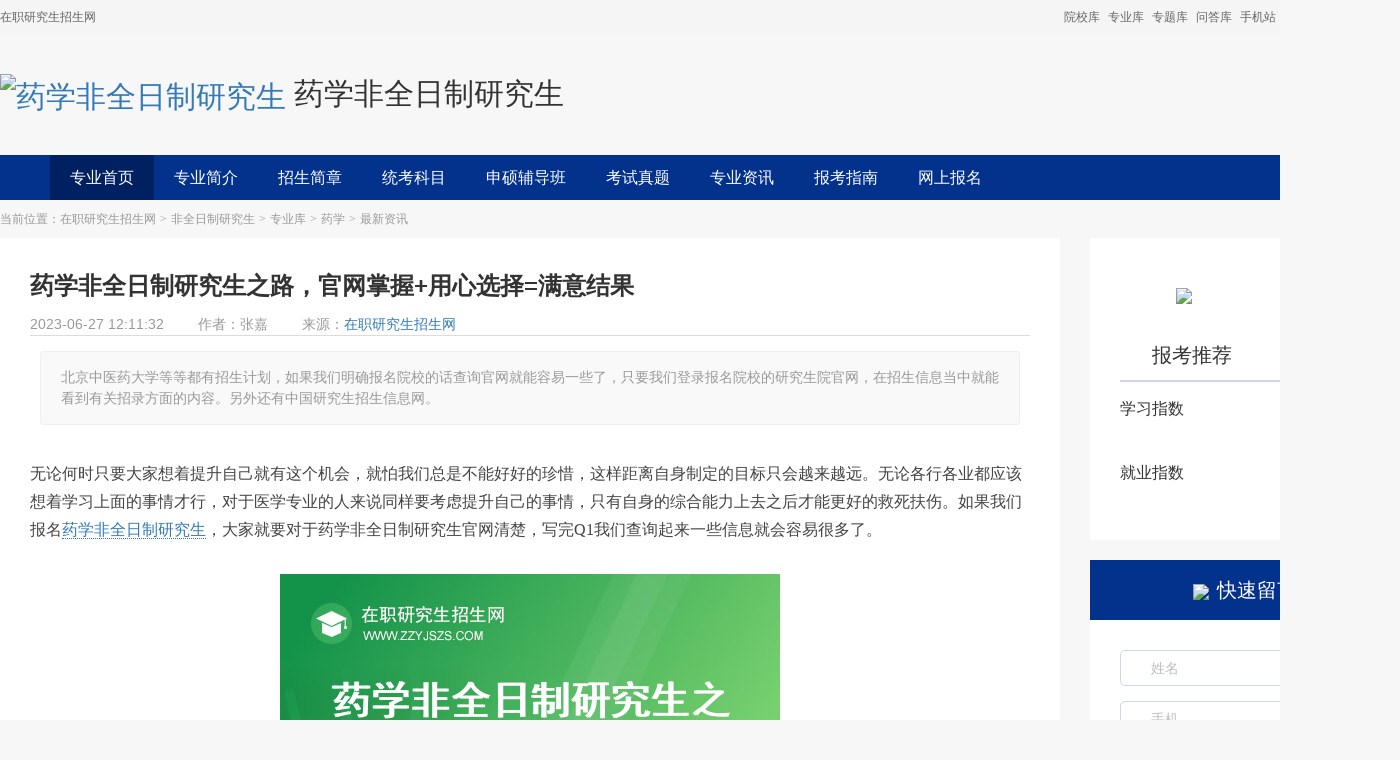

--- FILE ---
content_type: text/html; charset=UTF-8
request_url: https://www.zzyjszs.com/yjs/zhuanye57/8/1522.html
body_size: 6829
content:
<!DOCTYPE html>
<html >
<head>
    <meta charset="UTF-8">
    <meta name="renderer" content="webkit">
    <meta http-equiv="X-UA-Compatible" content="IE=Edge,chrome=1">
    <title>药学非全日制研究生之路，官网掌握+用心选择=满意结果</title>
    <meta name="keywords" content="药学非全日制研究生之路,官网掌握,用心选择,满意结果">
    <meta name="Description" content="北京中医药大学等等都有招生计划，如果我们明确报名院校的话查询官网就能容易一些了，只要我们登录报名院校的研究生院官网，在招生信息当中就能看到有关招录方面的内容。另外还有中国研究生招生信息网。"/>
    <meta name="mobile-agent" content="format=html5;url=https://m.zzyjszs.com/yjs/zhuanye57/8/1522.html">
    <link rel="stylesheet" type="text/css" href="https://style.zzyjszs.com/static/index/css/bootstrap.min.css">
    <link rel="stylesheet" type="text/css" href="https://style.zzyjszs.com/static/index/css/rest.css">
    <link rel="stylesheet" type="text/css" href="https://style.zzyjszs.com/static/index/css/zmain.css">
    <script  type="text/javascript" src="https://style.zzyjszs.com/static/index/js/jquery.min.js"></script>
    <script  type="text/javascript" src="https://style.zzyjszs.com/static/index/js/select.js"></script>
    <script  type="text/javascript" src="https://style.zzyjszs.com/static/index/js/shaixuan.js"></script>
    <script  type="text/javascript" src="https://style.zzyjszs.com/static/index/js/main.js"></script>
    <script type="text/javascript" src="https://style.zzyjszs.com/static/index/js/jquery-ui.js"></script>
    <script type="text/javascript" src="https://style.zzyjszs.com/static/index/js/jquery.SuperSlide.2.1.3.js"></script>
    <script type="text/javascript" src="https://style.zzyjszs.com/static/index/js/commentImg.js"></script>
    <link rel="stylesheet" type="text/css" href="https://style.zzyjszs.com/static/index/css/date.css" />
    <script src="https://style.zzyjszs.com/static/index/js/date.js" type="text/javascript" charset="utf-8"></script>
    <script src="https://style.zzyjszs.com/static/index/js/uaredirect.js" type="text/javascript"></script>
    <script>uaredirect("https://m.zzyjszs.com/yjs/zhuanye57/8/1522.html");</script>
    
</head>
<body>
<!-- topbar -->
<div class="topbar clearfix">
    <div class="wapper">
        <div class="topleft fl">
            <span class="fc66 m-r-10">在职研究生招生网 </span>
        </div>
        <div class="topright fr">
            <a href="https://www.zzyjszs.com/tdxl/schoollist/" target="_blank" >院校库</a>
            <a href="https://www.zzyjszs.com/tdxl/zhuanyelist/" target="_blank" >专业库</a>
            <a href="https://www.zzyjszs.com/tdxl/zhuantilist/" target="_blank" >专题库</a>
            <a href="https://www.zzyjszs.com/wenda/tdxlwenda/" target="_blank">问答库</a>
            <a href="https://m.zzyjszs.com/" target="_blank">手机站</a>
            <a href="" target="_blank"><img src="https://style.zzyjszs.com/static/index/ph/weibo.png"/>新浪微博</a>
            <a href="" target="_blank"><img src="https://style.zzyjszs.com/static/index/ph/weixin.png"/>微信</a>
        </div>
    </div>
</div>
<div class="zhuanye-bgpic">
    <div class="wapper">

        <div class="cont">
            <div class="head2 clearfix">
                <div class="dis-inline pull-left m-r-50" style="font-size: 30px"><a href="https://www.zzyjszs.com/yjs/zhuanye57/" target="_blank"><img src="https://style.zzyjszs.com/static/index/images/zylogo.jpg" style="height: 75px;width:75px;vertical-align:middle;" alt="药学非全日制研究生"/></a> 药学非全日制研究生</div>
            </div>
        </div>
    </div>

</div>
<!-- /head -->
<!-- nav -->
<div class="nav">
    <div class="wapper">
        <ul class="nav-list clearfix">
            <li><a href="https://www.zzyjszs.com/yjs/zhuanye57/" target="_blank" id="home" class="on">专业首页</a></li>
            <li><a href="https://www.zzyjszs.com/yjs/zhuanye57/jianjie/" target="_blank" id="jianjie">专业简介</a></li>
            <li><a href="https://www.zzyjszs.com/yjs/zhuanye57/jianzhang/" target="_blank" id="jianzhang">招生简章</a></li>
            <li><a href="https://www.zzyjszs.com/yjs/zhuanye57/#kemu">统考科目</a></li>
            <li><a href="https://www.zzyjszs.com/yjs/zhuanye57/#shenshuo">申硕辅导班</a></li>
            <li><a href="https://www.zzyjszs.com/yjs/zhuanye57/#timu" >考试真题</a></li>
            <li><a href="https://www.zzyjszs.com/yjs/zhuanye57/zixun/" target="_blank" id="zixun">专业资讯</a></li>
            <li><a href="https://www.zzyjszs.com/yjs/zhuanye57/zhinan/" target="_blank" id="zhinan">报考指南</a></li>
            <li><a href="https://www.zzyjszs.com/yjs/zhuanye57/baoming/" target="_blank" id="baoming">网上报名</a></li>
        </ul>
    </div>
</div>
<div class="wapper">

    <div class="bread">
        当前位置：<a href="https://www.zzyjszs.com" target="_blank">在职研究生招生网</a><em>></em><a href="https://www.zzyjszs.com/yjs/" target="_blank">非全日制研究生</a><em>></em><a href="">专业库</a><em>></em><a href="https://www.zzyjszs.com/yjs/zhuanye57/" target="_blank">药学</a><em>></em><a href="/yjs/zhuanye57/zixun//zhuanye_id/57" target="_blank">最新资讯</a>    </div>
    <div class="clearfix m-t-10">
        <!-- left -->
        
<div class="mleft">
    <!-- item -->
    <div class="item">
        <div class="inner">
            <div class="intit">药学非全日制研究生之路，官网掌握+用心选择=满意结果</div>
            <div class="m-t-10 insour clearfix">
                <span class="m-r-30">2023-06-27 12:11:32</span>
                <span class="m-r-30">作者：张嘉</span>
                <span>来源：<a href="https://www.zzyjszs.com" target="_blank">在职研究生招生网</a></span>
            </div>
            <div class="abstract">
                北京中医药大学等等都有招生计划，如果我们明确报名院校的话查询官网就能容易一些了，只要我们登录报名院校的研究生院官网，在招生信息当中就能看到有关招录方面的内容。另外还有中国研究生招生信息网。            </div>
            <div class="editor">
                <div class="incont m-t-30 editor-cont">
                    <p>无论何时只要大家想着提升自己就有这个机会，就怕我们总是不能好好的珍惜，这样距离自身制定的目标只会越来越远。无论各行各业都应该想着学习上面的事情才行，对于医学专业的人来说同样要考虑提升自己的事情，只有自身的综合能力上去之后才能更好的救死扶伤。如果我们报名<a href="https://www.zzyjszs.com/yjs/zhuanye57/" target="_blank">药学非全日制研究生</a>，大家就要对于药学非全日制研究生官网清楚，写完Q1我们查询起来一些信息就会容易很多了。</p><p style="text-align:center"><img src="https://style.zzyjszs.com/autopublish/2023/06/16877718746995794.jpg" art="药学非全日制研究生之路，官网掌握+用心选择=满意结果"/></p><p style="font-weight:bold;color: #d61718;font-size: 18px;">一、非全日制研究生官网</p><p>既然我们想要攻读药学非全日制研究生文凭，大家首先要明确一下哪些院校会有招生计划，而查询最直接的方法就是网站上面搜索一下了，目前有药学专业招生计划的院校还是比较多的，我们可以多关注一下院校名称当中带“医药”两个字大学或者带“医科”两个字的大学，这样我们查询范围就能缩小很多了。</p><p>查询后可知北京中医药大学等等都有招生计划，如果我们明确报名院校的话查询官网就能容易一些了，只要我们登录报名院校的研究生院官网，在招生信息当中就能看到有关招录方面的内容。另外非全日制研究生官网还有中国研究生招生信息网，这个网站是从报名到查询成绩都贯穿始终的，因此多登录这个网站查询一些信息是非常值得的。大家多关注报名院校的网站以及中国研究生招生信息网里面的内容是非常值得的，相信我们能在自身的努力下顺利的完成报名等有关工作。</p><p style="font-weight:bold;color: #d61718;font-size: 18px;">二、非全日制官网信息</p><p>大家招生网站可以看到其中包含的信息有很多。例如招生专业人数，缴纳学费，上课方式等等，当然这些都包含在招生简章当中，这是需要我们登录院校的研究生院找到招生简章来查询的。而想要完成非全日制研究生报名以及查询成绩等事宜，大家需要登录的是中国研究生招生信息网，因此不同的网站查询出来的信息是不同的。详细的只有我们多登录院校网站才能了解实际情况。</p><p>非全日制研究生每年仅仅只有一次招生的机会，一旦错过的话大家还要再等一年才行，而这样的结果并不是大家愿意看到的吧。每年非全日制研究生招生简章大致公布的时间在9月中下旬，只要我们登录报名院校的研究生院在招生信息里面就能找到有关内容。每年非全日制研究生报名工作从10月初开始预计到中下旬结束，而这个时间需要大家掌握一下，报名登录的网站为中国研究生招生信息网，进入这个网站找到报名入口按照要求填写基本报考信息即可。</p><p>明确了药学非全日制研究生官网之后，大家无论是在选择院校还是报名上面都要用心才行，只有这样才能得到想要的答案，未来学习的道路还有很长需要走下去，无论怎么样都要从容客观的面对，这样才能取得令自己满意的结果。</p>                </div>
                <div class="details-editor-expand">
                    <div class="details-editor-center">展开全部<img src="https://style.zzyjszs.com/static/index/images/icon20.png"></div>
                </div>
            </div>
            <!-- list -->
            <div class="pnext clearfix m-t-40">
                <ul>
                                        <li><span>上一篇：</span><a href="https://www.zzyjszs.com/yjs/zhuanye57/8/1356.html" target="_blank">药学非全日制研究生报名网</a></li>
                                        <li><span>下一篇：</span>已是最后一篇</li>
                                    </ul>
            </div>
            <!-- /list -->
        </div>
    </div>
    <input type="hidden" value="8" id="type">
    <!-- /item -->
    <div class="item m-t-20 bg-line clearfix">
        <div class="inner clearfix">
            <div class="clist-tit clearfix">
                <i class="ctit tit4"></i><span class="tit-name">相关文章</span>
            </div>
            <div class="m-t-10 theven">
                <ul class="ul-list clearfix">
                                        <li><a href="https://www.zzyjszs.com/yjs/zhuanye57/8/1141.html" target="_blank">药学非全日制研究生</a><span class="fr">01-29</span></li>
                                        <li><a href="https://www.zzyjszs.com/yjs/zhuanye57/8/1285.html" target="_blank">药学非全日制研究生学位</a><span class="fr">03-02</span></li>
                                        <li><a href="https://www.zzyjszs.com/yjs/zhuanye57/8/1111.html" target="_blank">药学非全日制研究生招生简章</a><span class="fr">01-17</span></li>
                                        <li><a href="https://www.zzyjszs.com/yjs/zhuanye57/8/1068.html" target="_blank">药学非全日制研究生研修班</a><span class="fr">01-05</span></li>
                                        <li><a href="https://www.zzyjszs.com/yjs/zhuanye57/8/1184.html" target="_blank">药学非全日制研究生申请硕士</a><span class="fr">02-11</span></li>
                                        <li><a href="https://www.zzyjszs.com/yjs/zhuanye57/8/952.html" target="_blank">药学非全日制研究生上课方式</a><span class="fr">12-20</span></li>
                                        <li><a href="https://www.zzyjszs.com/yjs/zhuanye57/8/829.html" target="_blank">药学非全日制研究生报名入口</a><span class="fr">12-02</span></li>
                                        <li><a href="https://www.zzyjszs.com/yjs/zhuanye57/8/823.html" target="_blank">药学非全日制研究生报名时间</a><span class="fr">12-01</span></li>
                                        <li><a href="https://www.zzyjszs.com/yjs/zhuanye57/8/1356.html" target="_blank">药学非全日制研究生报名网</a><span class="fr">04-04</span></li>
                                        <li><a href="https://www.zzyjszs.com/yjs/zhuanye20/8/1222.html" target="_blank">警务非全日制研究生官网</a><span class="fr">02-15</span></li>
                                    </ul>
            </div>

        </div>
    </div>
</div>

        <!-- /left -->
        <!-- right -->
        <div class="mright m-b-20">
                        <!-- item -->
            <div class="r-item">
                <div class="inner">
                    <div class="r-item2 text-center">
                        <p><span class="btn1"><img src="https://style.zzyjszs.com/static/index/images/f7.png"/>人气值：3630</span></p>
                    </div>
                    <div class="clist-tit clearfix bord m-t-20">
                        <i class="ctit rt6"></i><span class="tit-name2">报考推荐</span>
                    </div>
                    <ul class="star-score">
                        <li>
                            <span class="m-r-10">学习指数</span>
								<span class="star-pic">
                                                                          <img src='https://style.zzyjszs.com/static/index/images/star1.png'/>
                                                                          <img src='https://style.zzyjszs.com/static/index/images/star1.png'/>
                                                                          <img src='https://style.zzyjszs.com/static/index/images/star1.png'/>
                                                                          <img src='https://style.zzyjszs.com/static/index/images/star1.png'/>
                                    <img src='https://style.zzyjszs.com/static/index/images/star3.png'/>								</span>
                            <span class="fr">9.2</span>
                        </li>
                        <li>
                            <span class="m-r-10">就业指数</span>
								<span class="star-pic">
									                                       <img src='https://style.zzyjszs.com/static/index/images/star1.png'/>
                                                                           <img src='https://style.zzyjszs.com/static/index/images/star1.png'/>
                                                                           <img src='https://style.zzyjszs.com/static/index/images/star1.png'/>
                                                                           <img src='https://style.zzyjszs.com/static/index/images/star1.png'/>
                                     <img src='https://style.zzyjszs.com/static/index/images/star3.png'/>								</span>
                            <span class="fr">9.6</span>
                        </li>
                    </ul>
                </div>
            </div>
            <!-- /item -->

            <!-- item -->
            <div class="rtop m-t-20">
                <span><img src="https://style.zzyjszs.com/static/index/images/f6.png"/>快速留言</span>
            </div>
            <div class="r-item">
                <div class="inner">
                    <form action="" method="post">
                        <div class="clearfix">
                            <ul class="f-group">
                                <li><i class="icon-f1"></i><input type="text" name="name" id="names" class="text-bord7" placeholder="姓名" autocomplete="off"></li>
                                <li><i class="icon-f2"></i><input type="text" name="phone" id="phones" class="text-bord7" placeholder="手机" autocomplete="off"></li>
                                <li ><i class="icon-f3"></i>
                                    <select name="xueli" id="xuelis" class="text-bord7">
                                        <option value ="专科">专科</option>
                                        <option value ="本科" selected>本科</option>
                                        <option value="硕士">硕士</option>
                                        <option value="博士">博士</option>
                                    </select>
                                </li>
                                <input type="hidden" id="zhuanyess"  value="药学">
                                <li><i class="icon-f4"></i><input type="text" name="school_name" id="school_name" class="text-bord7" placeholder="感兴趣学校" autocomplete="off"></li>
                                <li>
                                    <span class="arespan"><i class="icon-f5"></i></span>
                                    <textarea rows="3" name="notes" class="txt-rea" placeholder="备注"></textarea>
                                </li>
                                <li class="bord-none">
                                    <span class="yzm-left"><i class="icon-f6"></i><input type="text" name="code" id="codes" class="text-bord2" placeholder="验证码" autocomplete="off"></span>
                                    <span class="yzm-pic"><img src="https://www.zzyjszs.com/tdxl/verify?Date.parse(new Date()))" id="vercode"/></span>
                                </li>
                            </ul>
<!--                            <div class="clearfix xulist m-t-10 text-center m-b-10">-->
<!--                                <input type="checkbox" id="d1" name="" checked value="" class="chk" />-->
<!--                                <label for="d1" style="font-size: 15px"><a href="#"> 《用户服务协议》</a></label>-->
<!--                            </div>-->
                            <p class="text-center"><button type="button" class="btn5" onclick="checked()">提交</button></p>
                        </div>
                    </form>
                </div>
            </div>
            <!-- /item -->

            <!-- item -->
            <div class="r-item m-t-20">
                <div class="inner">
                    <div class="clist-tit clearfix bord">
                        <i class="ctit rt8"></i><span class="tit-name2">同学科专业</span><a href="https://www.zzyjszs.com/yjs/zhuanyelist/" class="fr r-more2">更多<img src="https://style.zzyjszs.com/static/index/images/more.png"></a>
                    </div>
                    <div class="m-t-10">
                        <ul class="ul-list2 clearfix ul-list-jz">
                                                        <li>
                                <a href="https://www.zzyjszs.com/yjs/zhuanye54/" target="_blank" title="临床医学非全日制研究生">临床医学</a><em class="fr fz12"><a href="https://www.zzyjszs.com/yjs/zhuanye54/jianzhang/" target="_blank"  title="临床医学非全日制研究生招生简章" class="m-r-10">招生简章 </a></em>
                            </li>
                                                        <li>
                                <a href="https://www.zzyjszs.com/yjs/zhuanye55/" target="_blank" title="公共卫生非全日制研究生">公共卫生</a><em class="fr fz12"><a href="https://www.zzyjszs.com/yjs/zhuanye55/jianzhang/" target="_blank"  title="公共卫生非全日制研究生招生简章" class="m-r-10">招生简章 </a></em>
                            </li>
                                                        <li>
                                <a href="https://www.zzyjszs.com/yjs/zhuanye56/" target="_blank" title="护理非全日制研究生">护理</a><em class="fr fz12"><a href="https://www.zzyjszs.com/yjs/zhuanye56/jianzhang/" target="_blank"  title="护理非全日制研究生招生简章" class="m-r-10">招生简章 </a></em>
                            </li>
                                                        <li>
                                <a href="https://www.zzyjszs.com/yjs/zhuanye58/" target="_blank" title="中药学非全日制研究生">中药学</a><em class="fr fz12"><a href="https://www.zzyjszs.com/yjs/zhuanye58/jianzhang/" target="_blank"  title="中药学非全日制研究生招生简章" class="m-r-10">招生简章 </a></em>
                            </li>
                                                        <li>
                                <a href="https://www.zzyjszs.com/yjs/zhuanye59/" target="_blank" title="中医非全日制研究生">中医</a><em class="fr fz12"><a href="https://www.zzyjszs.com/yjs/zhuanye59/jianzhang/" target="_blank"  title="中医非全日制研究生招生简章" class="m-r-10">招生简章 </a></em>
                            </li>
                                                    </ul>
                    </div>
                </div>
            </div>
            <!-- /item -->
            <!-- item -->
            <div class="r-item m-t-20">
                <div class="inner">
                    <div class="clist-tit clearfix bord">
                        <i class="ctit rt3"></i><span class="tit-name2">报考指南</span><a href="https://www.zzyjszs.com/yjs/zhuanye57/zhinan/" target="_blank" title="药学非全日制研究生报考指南" class="fr r-more2">更多<img src="https://style.zzyjszs.com/static/index/images/more.png"></a>
                    </div>
                    <div class="m-t-10">
                        <ul class="ul-list2 clearfix fz16">
                                                        <li><a href="https://www.zzyjszs.com/yjs/zhuanye57/9/665.html" target="_blank">药学非全日制研究生随着政策改革涉及到的压力越来越高</a></li>
                                                        <li><a href="https://www.zzyjszs.com/yjs/zhuanye57/9/568.html" target="_blank">药学非全日制研究生针对全国联考的阶段要接受不同的挑战</a></li>
                                                        <li><a href="https://www.zzyjszs.com/yjs/zhuanye57/9/478.html" target="_blank">药学非全日制研究生大概三年的时间申请毕业</a></li>
                                                        <li><a href="https://www.zzyjszs.com/yjs/zhuanye57/9/378.html" target="_blank">药学非全日制研究生报名时间和全日制基本一致及报名时需注意的事项介绍</a></li>
                                                        <li><a href="https://www.zzyjszs.com/yjs/zhuanye57/9/353.html" target="_blank">药学非全日制研究生的报考要求都有哪些呢相比管理类专业是不是低很多</a></li>
                                                    </ul>
                    </div>
                </div>
            </div>
            <!-- /item -->

            <!-- item -->
            <div class="r-item m-t-20">
                <div class="inner">
                    <div class="clist-tit clearfix bord">
                        <i class="ctit rt5"></i><span class="tit-name2">最新文章</span>
                    </div>
                    <div class="m-t-10">
                        <ul class="ul-list2 clearfix fz16">
                                                            <li><a href="https://www.zzyjszs.com/yjs/zhuanye53/9/1571.html" target="_blank">2025年跨专业申报风景园林非全日制研究生难度更大吗？</a></li>
                                                            <li><a href="https://www.zzyjszs.com/yjs/zhuanye47/9/1570.html" target="_blank">2025年申报土木水利非全日制研究生都有哪些就业方向呢？</a></li>
                                                            <li><a href="https://www.zzyjszs.com/yjs/zhuanye42/9/1569.html" target="_blank">2025年电子信息非全日制研究生招生院校都有哪些呢？</a></li>
                                                            <li><a href="https://www.zzyjszs.com/yjs/zhuanye37/9/1568.html" target="_blank">2025年申报新闻与传播非全日制研究生主推院校介绍</a></li>
                                                            <li><a href="https://www.zzyjszs.com/yjs/zhuanye32/9/1567.html" target="_blank">2025申报汉语国际教育非全日制研究生都有哪些院校可选？</a></li>
                                                            <li><a href="https://www.zzyjszs.com/yjs/zhuanye27/9/1566.html" target="_blank">学前教育非全日制研究生可选院校有哪些？</a></li>
                                                            <li><a href="https://www.zzyjszs.com/yjs/zhuanye17/9/1565.html" target="_blank">现阶段申报逻辑学在职研究生真的可以不参加考试就能入学吗？</a></li>
                                                            <li><a href="https://www.zzyjszs.com/yjs/zhuanye35/9/1564.html" target="_blank">应用心理非全日制研究生考试科目</a></li>
                                                            <li><a href="https://www.zzyjszs.com/yjs/zhuanye22/9/1563.html" target="_blank">教育非全日制研究生的工作经历是否成为必要条件？</a></li>
                                                            <li><a href="https://www.zzyjszs.com/yjs/zhuanye18/9/1562.html" target="_blank">法律非全日制研究生项目的招生条件是什么？</a></li>
                                                    </ul>
                    </div>
                </div>
            </div>
            <!-- /item -->
        </div>
        <!-- /right -->
    </div>
</div>
<!-- /section -->
<!-- foot -->
<div class="fbottom">
    <div class="inner2 wapper clearfix">
        <div class="fleft">
            <p><img src="https://style.zzyjszs.com/static/index/ph/ftel.png" class="fphone" /><span class="fdh">400-860-3166</span></p>
            <div class="fnav m-t-20">
                <a href="https://www.zzyjszs.com/webmap/about/" target="_blank" >关于我们</a><em>|</em>
                <a href="https://www.zzyjszs.com/webmap/contact/" target="_blank" > 联系方式</a><em>|</em>
                <a href="https://www.zzyjszs.com/webmap/cooperation/" target="_blank" >商务合作</a><em>|</em>
                <a href="https://www.zzyjszs.com/webmap/privacy/" target="_blank" >隐私声明</a><em>|</em>
                <a href="https://www.zzyjszs.com/webmap/map/" target="_blank" >网站地图</a></div>
            <p class="fccc fz14 m-t-30">在职研究生招生网 Copyright ©2020-2021  <a style="color:white" target="_blank" href="https://beian.miit.gov.cn/">辽ICP备2022001038号-1</a>&nbsp;&nbsp;营业执照 zzyjszs.com ALL rights reserved&nbsp;&nbsp;&nbsp;&nbsp;&nbsp;<script type="text/javascript">document.write(unescape("%3Cspan id='cnzz_stat_icon_1985769'%3E%3C/span%3E%3Cscript src='https://s13.cnzz.com/stat.php%3Fid%3D1985769%26show%3Dpic' type='text/javascript'%3E%3C/script%3E"));</script></p>
        </div>
        <div class="fright">
            <span><img src="https://style.zzyjszs.com/static/index/ph/wx.png" height="130px" width="124px"/><br/>微信</span>
            <span><img src="https://style.zzyjszs.com/static/index/ph/wb.png"/><br/>微博</span>
        </div>
    </div>
</div>
<!-- /foot -->

<script  type="text/javascript" src="https://style.zzyjszs.com/static/index/js/fqrzyjs/zhuanyearticle.js"></script>

<script  type="text/javascript" src="https://style.zzyjszs.com/static/index/js/fqrzyjs/zhuanyemain.js"></script>
<script  type="text/javascript" src="https://style.zzyjszs.com/static/index/js/tdxl/article.js"></script>
<script type="text/javascript">
    $('#vercode').click(function () {
        $(this).attr('src', "https://www.zzyjszs.com/tdxl/verify?" + Date.parse(new Date()))
    });
    $(function() {
        $( ".chk" ).button();
    });
</script>
<script>
    var _hmt = _hmt || [];
    (function() {
        var hm = document.createElement("script");
        hm.src = "https://hm.baidu.com/hm.js?34192df434d4ca5522a6e2bbeac97e59";
        var s = document.getElementsByTagName("script")[0];
        s.parentNode.insertBefore(hm, s);
    })();
</script>
</body>
</html>
<script language="javascript" src="https://scripts.easyliao.com/js/easyliao.js"></script>
<script type="text/javascript" charset="UTF-8" src="https://scripts.easyliao.com/32241/59647.js"></script>

--- FILE ---
content_type: text/css
request_url: https://style.zzyjszs.com/static/index/css/rest.css
body_size: 1442
content:
@charset "utf-8";
html{-webkit-text-size-adjust: 100%; font-size: 62.5%;}
body{font-family: "Microsoft YaHei",Arial,sans-serif,'黑体', FZLTXIANH,"PingFang SC","Helvetica Neue",Helvetica,STHeitiSC-Light,;}
.fmYh1{font:blod 16px/normal 'MicroSoft Yahei';}
.fmSt{font-family: "宋体";}
body, div, dl, dt, dd, ul, ol, li, h1, h2, h3, h4, h5, h6, pre, code, form, fieldset, legend, input,button, textarea, p, blockquote, th, td, hr{margin: 0; padding: 0; -webkit-box-sizing: border-box;}
body{ font-size: 14px; line-height: 1.5; overflow-x: hidden; -webkit-overflow-scrolling: touch;}
article, aside, details, figcaption, figure, footer, header, hgroup, main, nav, section, summary{display: block;}
audio, canvas, progress, video{display: inline-block; vertical-align: baseline;}
audio:not([controls]){display: none; height: 0;}
[hidden], template{display: none;}
svg:not(:root){overflow: hidden;}
a{background:transparent; text-decoration: none; -webkit-tap-highlight-color: transparent;outline:0;}
a:active,img,a:hover{outline:0; color:inherit;}
abbr[title]{border-bottom: 1px dotted;}
:focus{ outline: 0; }
:link, :visited, ins{ text-decoration: none; }
a, a:link, a:visited, a:hover, a:active{text-decoration:none;outline:0;} 
b, strong{font-weight: bold;}
sub, sup{vertical-align: baseline;}
img{border: 0;}
hr{box-sizing: content-box; height: 0;}
pre{overflow: auto; white-space: pre; white-space: pre-wrap; word-wrap: break-word;}
code, kbd, pre, samp{font-family: monospace, monospace; font-size: 1em;}
button, input, optgroup, select, textarea{color: inherit; font: inherit; margin: 0;}
button{overflow: visible;}
button, select{text-transform: none;}
button, html input[type="button"], input[type="reset"], input[type="submit"]{-webkit-appearance: button; cursor: pointer;border:none;}
button[disabled], html input[disabled]{cursor: default;}
*:focus { outline: none; border:none;}
input{line-height: normal;border:none;}
input[type="checkbox"], input[type="radio"]{box-sizing: border-box; padding: 0;}
input[type="number"]::-webkit-inner-spin-button, input[type="number"]::-webkit-outer-spin-button{height: auto;}
input[type="search"]{-webkit-appearance: textfield; -webkit-box-sizing: border-box; box-sizing: border-box;}
input[type="search"]::-webkit-search-cancel-button, input[type="search"]::-webkit-search-decoration{-webkit-appearance: none;}
fieldset{border: 1px solid #c0c0c0; margin: 0 2px; padding: 0.35em 0.625em 0.75em;}
legend{border: 0; padding: 0;}
textarea{overflow: auto; resize: vertical;}
optgroup{font-weight: bold;}
table{border-collapse: collapse; border-spacing: 0;}
td, th{padding: 0;}
ul, ol{list-style: none outside none;}
input::-webkit-input-placeholder, textarea::-webkit-input-placeholder{color: #808080;}
input:-webkit-autofill { -webkit-box-shadow: 0 0 0px 1000px white inset;height: 27px!important; line-height: 27px!important; 
 }
 /*清除浮动*/
.clearfix{*zoom: 1;clear:both;} 
.clearfix:before, .clearfix:after { display: table; line-height: 0; content: ""; } 
.clearfix:after {clear: both;} 
.fl{float:left;}
.fr{float:right;}
.text-red{color:#fd4d5a;}
/*header*/
i,em{display: inline-block;font-style: normal;}
.m-t-10{margin-top:10px;}
.m-t-20{margin-top:20px;}
.m-t-25{margin-top:25px;}
.m-t-30{margin-top:30px;}
.m-l-20{margin-left:20px}
.pd10{padding:0 10px;}
.m-r-20{margin-right:20px}
.fz12{font-size:12px}
.fz16{font-size:16px}
.fc66{color:#666;}
.fc99{color:#999}
.m-l-30{margin-left:30px;}


--- FILE ---
content_type: text/css
request_url: https://style.zzyjszs.com/static/index/css/zmain.css
body_size: 14005
content:
.wapper {
    width: 1400px;
    margin: 0 auto;
}

.m-t-10 {
    margin-top: 10px;
}

.m-t-20 {
    margin-top: 20px;
}

.m-t-30 {
    margin-top: 30px;
}

.m-t-40 {
    margin-top: 40px;
}

.m-t-50 {
    margin-top: 40px;
}

.m-r-90 {
    margin-right: 90px
}

.m-r-10 {
    margin-right: 10px;
}

.m-r-20 {
    margin-right: 20px;
}

.m-r-30 {
    margin-right: 30px;
}

.m-r-40 {
    margin-right: 40px;
}

.m-r-50 {
    margin-right: 50px;
}

.m-b-20 {
    margin-bottom: 20px;
}

.m-l-5 {
    margin-left: 5px;
}

.m-l-10 {
    margin-left: 10px;
}

.m-l-70 {
    margin-left: 70px !important;
}

.clearfix {
    zoom: 1;
}

.clearfix:before, .clearfix:after {
    display: table;
    content: "";
    line-height: 0;
}

.clearfix:after {
    clear: both;
}

textarea {
    resize: none;
}

iframe, img {
    border: 0;
    vertical-align: middle;
}

ul, ol {
    list-style: none;
}

input, select, textarea {
    outline: 0;
    -webkit-user-modify: read-write-plaintext-only;
    resize: none;
    box-sizing: border-box;
}

input {
    -webkit-appearance: none;
}

a, u {
    text-decoration: none;
}

em, i {
    font-style: inherit;
}

.item a:hover {
    color: #03328d
}


.fmst {
    font-family: "脙茠脝鈥櫭冣€毭偮ッ兤捗⑩偓拧脙鈥毭偮兤捗偮⒚兟⒚⑩偓拧脗卢脙鈥毭偮姑兤捗嗏€櫭冣€毭偮っ兤捗⑩偓拧脙鈥毭偮矫兤捗偮⒚兟⒚⑩偓拧脗卢脙鈥γ⑩偓艙"
}

.fmyh {
    font-family: Microsoft YaHei
}

body {
    font-family: "Microsoft YaHeiHe,lvetica Neue", Helvetica, Arial, sans-serif;
    background: #f7f7f7;
}

.topbar {
    background: #f5f5f5;
    height: 35px;
    line-height: 35px;
    font-family: "脙茠脝鈥櫭冣€毭偮ッ兤捗⑩偓拧脙鈥毭偮兤捗偮⒚兟⒚⑩偓拧脗卢脙鈥毭偮姑兤捗嗏€櫭冣€毭偮っ兤捗⑩偓拧脙鈥毭偮矫兤捗偮⒚兟⒚⑩偓拧脗卢脙鈥γ⑩偓艙";
    font-size: 12px;
}

.topbar a:hover {
    color: #002161
}

.btn-sub a {
    color: #333;
}

.btn-sub em {
    padding: 0 4px;
}

.topright a {
    color: #666;
    margin-left: 5px;
}

.topright a img {
    margin-right: 2px;
    position: relative;
    top: -1px;
}

.bgff {
    background: #fff;
}

.pb10 {
    width: 27px;
}

.dizhi {
    border: 1px solid #fff;
    padding: 0 4px;
    position: relative;
    z-index: 20;
    position: relative;
    z-index: 3;
}

.bordc {
    border: 1px solid #e6e6e6;
    background: #fff;
    border-bottom: none;
    position: relative;
    z-index: 3;
    border-bottom: 1px solid #fff;
}

.pos-rels {
    position: relative;
}

.icon-down {
    background: url("../images/icon-dwon.png") no-repeat;
    width: 10px;
    height: 10px;
    position: relative;
    float: right;
    top: 11px;
}

.icon-up {
    background: url("../images/icon-up.png") no-repeat;
    width: 10px;
    height: 10px;
    position: relative;
    float: right;
    top: 11px;
}

.sall-sel {
    position: relative;
    float: left;
    font-size: 12px;
    color: #666;
    font-family: "Microsoft YaHei";
    padding-left: 5px;
    margin-top: 4px;
}

.sall-sel dt {
    height: 26px;
    display: inline-block;
    line-height: 28px;
    font-weight: bold;
    padding-left: 5px;
    cursor: pointer;
    width: 55px;
    padding-right: 12px;
    white-space: nowrap;
    text-overflow: ellipsis;
    overflow: hidden;
    position: relative;
    z-index: 99;
}

.sall-sel dt:hover, .sall-sel dt.cur {
}

.sall-sel dd {
    position: absolute;
    left: 0;
    top: 29px;
    background: #fff;
    display: none;
}

.sall-sel dd ul {
    padding: 4px;
    width: 70px;
    max-height: 250px;
    overflow: auto;
}

.sall-sel dd ul li a {
    line-height: 28px;
    display: block;
    padding: 0 8px;
    color: #333;
}

.sall-sel dd ul li a:hover {
    background: #f5f5f5;
}

.icon-down2 {
    background: url("../images/icon-dwon2.png") no-repeat;
    width: 10px;
    height: 10px;
    position: relative;
    float: right;
    top: 12px;
}

.search-from {
    background: #eee;
    width: 580px;
    height: 40px;
    padding: 2px;
    margin-left: 20px;
    float: left;
}

.sleft {
    background: #fff;
    float: left;
    width: 495px;
    height: 35px;
}

.dizhi {
    float: left;
    padding-top: 5px;
}

.text-input {
    border: none;
    width: 410px;
    padding: 4px 5px 4px 10px;
    margin-top: 6px;
    border-left: 1px solid #e6e6e6;
    margin-left: 10px
}

.btn-search {
    background: #03328d url("../images/btn-search.png") no-repeat 9px;
    width: 55px;
    height: 22px;
    position: relative;
    left: 10px;
    color: #fff;
    padding-left: 15px;
    height: 40px;
    width: 80px
}

.disn {
    display: none;
}

.btnbgs {
    background: #03328d;
    position: relative;
    top: -3px;
}

.dis-inline {
    display: inline-block;
}

.head {
    padding-top: 40px;
    height: 120px;
}

.head2 {
    display: table-cell;
    vertical-align: middle;
    height: 120px;
}

/* shaixuan */
.selectcont {
    padding: 1px;
    margin-right: 10px;
}

.selectcont li {
    list-style: none;
    padding: 10px 20px 5px 100px;
    margin-bottom: 10px;
}

.selectcont .select-list {
    height: 35px;
}

.selectcont dl {
    zoom: 1;
    position: relative;
    line-height: 24px;
    border-bottom: 1px solid #f7f7f7;
    padding-bottom: 10px;
}

.selectcont dl:after {
    content: " ";
    display: block;
    clear: both;
    height: 0;
    overflow: hidden
}

.selectcont dt {
    width: 90px;
    margin-bottom: 5px;
    position: absolute;
    top: 0;
    left: -100px;
    text-align: right;
    color: #666;
    height: 24px;
    line-height: 24px;
    font-size: 16px;
    font-weight: normal;
    color: #333
}

.selectcont dd {
    float: left;
    display: inline;
    margin: 0 0 5px 5px;
    height: 30px;
}

.selectcont a {
    display: inline-block;
    white-space: nowrap;
    height: 24px;
    padding: 0 10px;
    text-decoration: none;
    color: #666;
    border-radius: 2px;
    line-height: 24px;
    font-size: 16px;
}

.selectcont a:hover {
    background-color: #03328d;
    border-radius: 5px;
    color: #fff;
}

.selectcont .selected a {
    color: #fff;
    background-color: #03328d;
    border-radius: 5px;
}

.select-result dt {
    font-weight: bold
}

.select-no {
    color: #999
}

.selectcont .select-result a {
    padding-right: 20px;
    background: #26afc3;
}

.selectcont .select-result a:hover {
    background-position: right -15px
}

.s-result {
    border-top: 1px solid #f2f2f2;
    border-bottom: 1px solid #f2f2f2;
    padding: 20px;
}

.bord-none {
    border-bottom: none !important;
    padding: 0;
}

.sbtn-group {
    border-top: 1px solid #f2f2f2;
    border-bottom: 1px solid #f2f2f2;
    border-right: 1px solid #f2f2f2;
    float: left;
}

.sbtn-group span {
    border-left: 1px solid #f2f2f2;
    cursor: pointer;
    float: left;
    width: 80px;
    text-align: center;
}

.s-span {
    height: 30px;
    line-height: 30px;
}

.sbtn-group .top_bg {
    background: #26afc3;
    color: #fff;
}

.city-cont {
    position: absolute;
    background: #fff;
    width: 270px;
    margin-left: -18px;
    margin-top: -4px;
    z-index: 1;
    border: 1px solid #e6e6e6;
    left: 48px;
    top: 43px;
}

.city-cont ul li {
    float: left;
    font-size: 14px;
    margin-right: 10px;
    margin-bottom: 10px;
}

.city-cont ul li a {
    color: #666;
}

.city-cont ul li a:hover {
    color: #26afc3
}

.inner03 {
    padding: 20px;
}

/* city-sel */
.city-sel {
    position: relative;
    float: left;
    font-size: 16px;
    color: #03328d;
    font-family: "Microsoft YaHei"
}

.city-sel dt {
    height: 28px;
    display: inline-block;
    line-height: 28px;
    font-weight: bold;
    padding-left: 5px;
    cursor: pointer;
    width: 70px;
    padding-right: 12px;
    white-space: nowrap;
    text-overflow: ellipsis;
    overflow: hidden;
    position: relative;
    z-index: 99;
}

.city-sel dt:hover, .city-sel dt.cur {
    box-shadow: 0 0 3px #fff;
}

.city-sel dd {
    position: absolute;
    left: 0;
    top: 29px;
    background: #fff;
    display: none;
}

.city-sel dd ul {
    padding: 4px;
    width: 84px;
    max-height: 250px;
    overflow: auto;
}

.city-sel dd ul li a {
    line-height: 28px;
    display: block;
    padding: 0 8px;
    color: #333;
}

.city-sel dd ul li a:hover {
    background: #f5f5f5;
}

.tel {
    width: 200px;
    float: right;
}

.nav {
    background: #03328d;
    height: 45px;
}

.nav-list {
    padding-left: 50px;
}

.nav-list li a {
    float: left;
    line-height: 45px;
    font-size: 16px;
    padding: 0 20px;
    color: #fff;
    display: flex;
    justify-content: center;
    align-items: center;
}
.nav-list li a span{
    display: block;
    width: 0;
    border: 5px solid;
    margin-top: 6px;
    margin-left: 6px;
    border-color: #ffffff transparent transparent transparent;
}
.nav-list li a:hover {
    background: #002161;
}

.nav-list .on {
    background: #002161;
}

.hot {
    font-size: 12px;
    font-family: "脙茠脝鈥櫭冣€毭偮ッ兤捗⑩偓拧脙鈥毭偮兤捗偮⒚兟⒚⑩偓拧脗卢脙鈥毭偮姑兤捗嗏€櫭冣€毭偮っ兤捗⑩偓拧脙鈥毭偮矫兤捗偮⒚兟⒚⑩偓拧脗卢脙鈥γ⑩偓艙";
    margin-top: 10px;
}

.hot a:hover {
    color: #b80000
}

.bread, .bread a {
    font-size: 12px;
    font-family: "脙茠脝鈥櫭冣€毭偮ッ兤捗⑩偓拧脙鈥毭偮兤捗偮⒚兟⒚⑩偓拧脗卢脙鈥毭偮姑兤捗嗏€櫭冣€毭偮っ兤捗⑩偓拧脙鈥毭偮矫兤捗偮⒚兟⒚⑩偓拧脗卢脙鈥γ⑩偓艙";
    color: #999;
    margin-top: 10px;
}

.bread em {
    padding: 0 4px;
}

.bread a:hover {
    color: #03328d
}

.item {
    background: #fff;
}

.inner {
    padding: 30px;
}

i {
    display: inline-block;
}

.ctit {
    width: 24px;
    height: 23px;
    background: url("../images/tit1.png") no-repeat left center;
    float: left;
    position: relative;
    top: 5px;
    margin-right: 3px;
}

.tit2 {
    width: 24px;
    height: 24px;
    background: url("../images/tit2.png") no-repeat left center;
    float: left;
    position: relative;
    top: 5px;
    margin-right: 5px;
}

.tit3 {
    width: 24px;
    height: 24px;
    background: url("../images/tit3.png") no-repeat left center;
    float: left;
    position: relative;
    top: 5px;
    margin-right: 6px;
}

.tit4 {
    width: 24px;
    height: 24px;
    background: url("../images/tit4.png") no-repeat left center;
    float: left;
    position: relative;
    top: 5px;
}

.tit5 {
    width: 24px;
    height: 24px;
    background: url("../images/tit5.png") no-repeat left center;
    float: left;
    position: relative;
    top: 5px;
    margin-right: 8px;
}

.tit6 {
    width: 24px;
    height: 24px;
    background: url("../images/tit6.png") no-repeat left center;
    float: left;
    position: relative;
    top: 5px;
}

.tit7 {
    width: 24px;
    height: 24px;
    background: url("../images/tit7.png") no-repeat left center;
    float: left;
    position: relative;
    top: 5px;
}

.tit8 {
    width: 24px;
    height: 24px;
    background: url("../images/tit8.png") no-repeat left center;
    float: left;
    position: relative;
    top: 5px;
}

.tit9 {
    width: 24px;
    height: 24px;
    background: url("../images/tit9.png") no-repeat left center;
    float: left;
    position: relative;
    top: 5px;
}

.tit10 {
    width: 24px;
    height: 24px;
    background: url("../images/tit10.png") no-repeat left center;
    float: left;
    position: relative;
    top: 5px;
}

.tit11 {
    width: 29px;
    height: 24px;
    background: url("../images/tit11.png") no-repeat left center;
    float: left;
    position: relative;
    top: 5px;
}

.tit12 {
    width: 36px;
    height: 36px;
    background: url("../images/tit12.png") no-repeat left center;
    float: left;
    position: relative;
    top: 5px;
    margin-right: 20px
}

.tit13 {
    width: 38px;
    height: 36px;
    background: url("../images/tit13.png") no-repeat left center;
    float: left;
    position: relative;
    top: 5px;
    margin-right: 18px
}

.tit14 {
    width: 41px;
    height: 36px;
    background: url("../images/tit14.png") no-repeat left center;
    float: left;
    position: relative;
    top: 5px;
    margin-right: 15px;
}

.tit15 {
    width: 41px;
    height: 36px;
    background: url("../images/tit15.png") no-repeat left center;
    float: left;
    position: relative;
    top: 5px;
}

.tit16 {
    width: 41px;
    height: 36px;
    background: url("../images/tit16.png") no-repeat left center;
    float: left;
    position: relative;
    top: 5px;
    margin-right: 10px
}

.tit17 {
    width: 41px;
    height: 36px;
    background: url("../images/tit17.png") no-repeat left center;
    float: left;
    position: relative;
    top: 5px;
    margin-right: 5px;
}

.tit18 {
    width: 41px;
    height: 36px;
    background: url("../images/tit18.png") no-repeat left center;
    float: left;
    position: relative;
    top: 5px;
    margin-right: 5px;
}

.tit19 {
    width: 24px;
    height: 24px;
    background: url("../images/tit19.png") no-repeat left center;
    float: left;
    position: relative;
    top: 5px;
}

.tit20 {
    width: 24px;
    height: 24px;
    background: url("../images/tit20.png") no-repeat left center;
    float: left;
    position: relative;
    top: 5px;
}

.tit21 {
    width: 27px;
    height: 24px;
    background: url("../images/tit21.png") no-repeat left center;
    float: left;
    position: relative;
    top: 5px;
}

.tit22 {
    width: 27px;
    height: 24px;
    background: url("../images/tit22.png") no-repeat left center;
    float: left;
    position: relative;
    top: 5px;
}

.tit23 {
    width: 27px;
    height: 24px;
    background: url("../images/tit23.png") no-repeat left center;
    float: left;
    position: relative;
    top: 4px;
}


.rt1 {
    width: 24px;
    height: 24px;
    background: url("../images/rt1.png") no-repeat left center;
    float: left;
    position: relative;
    top: 2px;
}

.rt2 {
    width: 24px;
    height: 24px;
    background: url("../images/rt2.png") no-repeat left center;
    float: left;
    position: relative;
    top: 2px;
}

.rt3 {
    width: 24px;
    height: 24px;
    background: url("../images/rt3.png") no-repeat left center;
    float: left;
    position: relative;
    top: 2px;
}

.rt4 {
    width: 24px;
    height: 24px;
    background: url("../images/a10.png") no-repeat left center;
    float: left;
    position: relative;
    top: 2px;
}

.rt5 {
    width: 24px;
    height: 24px;
    background: url("../images/rt4.png") no-repeat left center;
    float: left;
    position: relative;
    top: 2px;
}

.rt6 {
    width: 24px;
    height: 24px;
    background: url("../images/rt5.png") no-repeat left center;
    float: left;
    position: relative;
    top: 2px;
}

.rt7 {
    width: 24px;
    height: 24px;
    background: url("../images/rt6.png") no-repeat left center;
    float: left;
    position: relative;
    margin-right: 5px;
}

.rt8 {
    width: 24px;
    height: 24px;
    background: url("../images/rtit7.png") no-repeat left center;
    float: left;
    position: relative;
    top: 2px;
}

.rt9 {
    width: 24px;
    height: 24px;
    background: url("../images/rtit8.png") no-repeat left center;
    float: left;
    position: relative;
    top: 4px;
}

.rt10 {
    width: 24px;
    height: 24px;
    background: url("../images/rtit9.png") no-repeat left center;
    float: left;
    position: relative;
    top: 2px;
}

.rt11 {
    width: 24px;
    height: 24px;
    background: url("../images/rtit10.png") no-repeat left center;
    float: left;
    position: relative;
    top: -3px;
}

.rt12 {
    width: 24px;
    height: 24px;
    background: url("../images/rtit11.png") no-repeat left center;
    position: relative;
    top: 5px;
}

.rt13 {
    width: 24px;
    height: 24px;
    background: url("../images/rtit12.png") no-repeat left center;
    position: relative;
    top: 2px;
}

.rt14 {
    width: 24px;
    height: 24px;
    background: url("../images/rtit14.png") no-repeat left center;
    position: relative;
    top: 2px;
}


.icon-t1 {
    width: 13px;
    height: 15px;
    background: url("../images/icon-t1.png") no-repeat;
    position: relative;
    top: 2px;
    margin-right: 3px;
}

.r-more {
    margin-top: 8px;
}

.r-more2 {
    margin-top: 4px;
    color: #999;
}

.r-more2 img {
    margin-left: 2px;
    position: relative;
    top: -2px;
}

.r-more3 {
    margin-top: 4px;
    color: #999;
    position: absolute;
    right: 0;
    top: -55px;
}

.r-more3 img {
    margin-left: 2px;
    position: relative;
    top: -2px;
}

.r-more31 {
    margin-top: 4px;
    color: #999;
    position: absolute;
    right: 0;
    top: -60px;
}

.r-more31 img {
    margin-left: 2px;
    position: relative;
    top: -2px;
}

.top_bar_titlebg { /*font-weight: bold;*/
    font-size: 20px;
}

.top_bar_titlebg2 {
    font-size: 20px;
}

.top_bar_titlebg3 {
    font-size: 20px;
}

.tit-name {
    font-weight: bold;
    color: #333;
    font-size: 24px;
    margin-left: 10px;
    float: left;
}

.tit-name2 {
    color: #333;
    font-size: 20px;
    margin-left: 5px;
    float: left;
}

.tit-name3 {
    color: #333;
    font-size: 30px;
    margin-left: 5px;
    float: left;
    font-weight: bold;
}

.mleft {
    width: 1060px;
    float: left;
}

.mright {
    width: 310px;
    float: right
}

.m-t-5 {
    margin-top: 5px;
}

.item-info a {
    color: #333;
}

.item-info {
    margin-left: 20px;
    width: 585px;
}
.item-info-new{
    margin-left: 20px;
    width: 785px;
}
.top-ulist li {
    width: 45%;
    float: left;
    margin-bottom: 18px;
    font-size: 16px;
    color: #666;
}

.top-ulist li span, .top-ulist2 li span, .top-ulist3 li span {
    color: #333
}

.top-ulist2 li {
    width: 100%;
    margin-top: 10px;
    color: #666;
    font-size: 16px;
}

.top-ulist3 li {
    float: left;
    margin-bottom: 5px;
    font-size: 16px;
    color: #666;
}

.icon-a1 {
    width: 18px;
    height: 17px;
    background: url("../images/a1.png") no-repeat left center;
}

.icon-a2 {
    width: 18px;
    height: 17px;
    background: url("../images/a2.png") no-repeat left center;
    margin-right: 6px !important;
}

.icon-a3 {
    width: 18px;
    height: 17px;
    background: url("../images/a3.png") no-repeat left center;
}

.icon-a4 {
    width: 18px;
    height: 17px;
    background: url("../images/a4.png") no-repeat left center;
}

.icon-a5 {
    width: 18px;
    height: 17px;
    background: url("../images/a5.png") no-repeat left center;
}

.icon-a6 {
    width: 18px;
    height: 17px;
    background: url("../images/a6.png") no-repeat left center;
}

.icon-a7 {
    width: 18px;
    height: 17px;
    background: url("../images/a7.png") no-repeat left center;
}

.icon-a8 {
    width: 18px;
    height: 17px;
    background: url("../images/a8.png") no-repeat left center;
    margin-right: 5px;
    position: relative;
    top: 2px;
}

.icon-a9 {
    width: 18px;
    height: 17px;
    background: url("../images/a9.png") no-repeat left center;
    margin-right: 5px;
    position: relative;
    top: 2px;
}

.icon-a11 {
    width: 18px;
    height: 17px;
    background: url("../images/a11.png") no-repeat left center;
}

.icon-a12 {
    width: 18px;
    height: 17px;
    background: url("../images/a12.png") no-repeat left center;
}

.icon-a13 {
    width: 18px;
    height: 17px;
    background: url("../images/a13.png") no-repeat left center;
    position: relative;
    top: 2px;
}

.icon-a14 {
    width: 18px;
    height: 17px;
    background: url("../images/a14.png") no-repeat left center;
}

.icon-a15 {
    width: 18px;
    height: 17px;
    background: url("../images/a15.png") no-repeat left center;
}

.span-hg {
    height: 65px;
    display: inline-block;
    float: left
}

.top-ulist i, .top-ulist3 i {
    margin-right: 5px;
    position: relative;
    top: 2px;
}

.list-two2 {
    position: relative;
}

.pos-top2 {
    position: relative;
    top: -25px;
}

.list-two li {
    float: left;
    width: 16%;
    float: left;
    overflow: hidden;
    white-space: nowrap;
    text-overflow: ellipsis;
    padding-right: 15px;
    background: url("../images/libg.png") no-repeat left center;
    padding-left: 15px;
    font-size: 16px;
    margin-bottom: 10px;
}

.list-two li a, .list-two5 a {
    color: #333;
}

.list-two {
    width: 100%;
}

.more4 {
    border: 1px solid #e7e7e7;
    padding: 10px 20px;
}

.list-two5 li {
    float: left;
    width: 33%;
    float: left;
    overflow: hidden;
    white-space: nowrap;
    text-overflow: ellipsis;
    padding-right: 15px;
    background: url("../images/libg.png") no-repeat left center;
    padding-left: 15px;
    font-size: 16px;
    margin-bottom: 10px;
}

.list-two3 li {
    float: left;
    width: 30%;
    float: left;
    overflow: hidden;
    white-space: nowrap;
    text-overflow: ellipsis;
    padding-right: 15px;
    background: url("../images/libg.png") no-repeat left center;
    padding-left: 15px;
    font-size: 16px;
    margin-bottom: 10px;
}

.list-two3 li a, .list-two5 a {
    color: #333;
}

.list-two3 {
    width: 100%;
}


.clist-tit5 {
    border-bottom: 1px solid #cdd6e8;
    padding-bottom: 12px;
    margin-bottom: 20px;
    margin-top: 1px;
}

.top_bar_titlen2 {
    font-size: 20px;
    margin-right: 20px;
}

.top_bar_titlen3 {
    font-size: 18px;
    margin-right: 20px;
}

.top_bar_titlen2 .hover, .top_bar_titlen3 .hover {
    color: #03328d;
    border-bottom: 2px solid #03328d;
}

.top_bar_titlen2 a, .top_bar_titlen3 a {
    color: #333;
    padding-bottom: 16px;

}

.w80 {
    width: 80%;
}

.ul-list2 li span {
    color: #999;
    background: url(../images/icon-time.png) no-repeat left center;
    padding-left: 15px;
    font-size: 14px;
}

.ul-list7 li {
    width: 46%;
    float: left;
    margin-left: 1%;
    margin-top: 2px;
    background: url(../images/libg.png) no-repeat left center;
    padding-left: 15px;
    font-size: 16px;
    overflow: hidden;
    text-overflow: ellipsis;
    white-space: nowrap;
    line-height: 30px;
}

.ul-list7 li a {
    color: #333;
}

.m-t-15 {
    margin-top: 15px;
}

.tit-more {
    float: right;
    color: #999;
    font-size: 16px;
}

.ul-list4 li {
    width: 99%;
    float: left;
    font-size: 16px;
    margin-left: 1%;
    margin-top: 2px;
    background: url("../images/libg.png") no-repeat left center;
    padding-left: 15px;
    line-height: 30px;
    border-bottom: 1px dashed #ebebeb;
    padding-top: 5px;
    padding-bottom: 5px;
}

.bord-bt li {
    border-bottom: 1px dashed #ddd;
    padding: 5px 0;
}

.bord-bt li:last-child {
    border-bottom: none;
}

.ul-list, .ul-list3 {
    margin-left: -5%;
}

.ul-list li {
    width: 45%;
    float: left;
    border-bottom: 1px dashed #ebebeb;
    font-size: 16px;
    margin-left: 5%;
    margin-top: 2px;
    background: url("../images/libg.png") no-repeat left center;
    padding-left: 15px;
    line-height: 45px;

}

.ul-list li a {
    color: #666;
    overflow: hidden;
    white-space: nowrap;
    text-overflow: ellipsis;
    width:80%;
    display: inline-block;
    float: left;
}

.ul-list li span, .ul-list4 li span {
    color: #999;
    background: url("../images/icon-time.png") no-repeat left center;
    padding-left: 15px;
    font-size: 14px;
}

.ul-list2 li {
    width: 99%;
    float: left;
    font-size: 18px;
    margin-left: 1%;
    margin-top: 2px;
    background: url("../images/libg.png") no-repeat left center;
    padding-left: 15px;
    line-height: 30px;
    margin-bottom: 3px;
    overflow: hidden;
    white-space: nowrap;
    text-overflow: ellipsis;
}

.ul-list2 li a, .ul-list3 li a, .ul-list4 li a {
    color: #333;
}

.ul-list2 li a:hover, .ul-list3 li a:hover, .ul-list4 li a:hover {
    color: #03328d
}

.ul-list2 li a {
    color: #666
}


.ul-list21 li {
    width: 25%;
    float: left;
    font-size: 18px;
    margin-left: 1%;
    margin-top: 2px;
    background: url("../images/libg.png") no-repeat left center;
    padding-left: 15px;
    line-height: 30px;
    margin-bottom: 3px;
    overflow: hidden;
    white-space: nowrap;
    text-overflow: ellipsis;
}

.ul-list21 li a, .ul-list3 li a, .ul-list4 li a {
    color: #333;
}

.ul-list21 li a:hover, .ul-list3 li a:hover, .ul-list4 li a:hover {
    color: #03328d
}

.ul-list21 li a {
    color: #666
}

.ul-list21 li:nth-child(2n) {
    width: 60%;
}


.ul-list3 li {
    width: 15%;
    float: left;
    font-size: 16px;
    margin-left: 5%;
    margin-top: 2px;
    background: url("../images/libg.png") no-repeat left center;
    padding-left: 15px;
    line-height: 40px;
    overflow: hidden;
    text-overflow: ellipsis;
    white-space: nowrap;
}

.btn1 {
    background: url("../images/btn1.png") no-repeat;
    width: 259px;
    height: 52px;
    display: inline-block;
    color: #fff;
    line-height: 52px;
    font-size: 20px;
}

.btn1 img {
    margin-right: 8px;
}

.rtop {
    background: #03328d;
    color: #fff;
    font-size: 20px;
    text-align: center;
    height: 60px;
    line-height: 60px;
}

.rtop img {
    margin-right: 8px;
}


.theven li:nth-child(5), .theven li:nth-child(6) {
    border-bottom: none;
}

.theven1 li:last-child {
    border-bottom: none;
}

.bg-line {
    background: #fff url("../images/bgline.jpg") no-repeat center 35px;
}

.bg-line2 {
    background: #fff url("../images/bgline.jpg") no-repeat center 5px;
}

.select-list {
    height: 35px;
    overflow: hidden;
}

.select-list {
    position: relative;
    padding-right: 25px;
}

.more-select {
    position: absolute;
    right: 10px;
    top: 10px;
}

.selectcont .s-show {
    height: auto;
}

.more-select {
    cursor: pointer;
}


.table-list {
    border: 1px solid #c2cee3;
    text-align: center;
}

.table-list td, .table-list th {
    text-align: center;
}

.table-list th {
    background: #f2f5f9;
    font-size: 18px;
    padding: 8px 9px;
    font-weight: normal;
}

.table-list td, .table-list th {
    border: none;
    padding: 10px 8px;
}

.table-list td {
    border-top: 1px solid #c2cee3;
    font-size: 16px;
}


.bord-botom li {
    border-bottom: 1px dashed #f2f2f2;
    margin-bottom: 20px;
    padding-bottom: 20px;
}

.bord-botom li:last-child {
    border-bottom: none
}

.qa-list dd {
    margin-bottom: 10px;
}

.qa-list dt {
    background: url(../images/icon-cmpa.png) no-repeat left center;
    padding-left: 25px;
    font-size: 18px;
    color: #333;
    font-weight: normal;
    margin-bottom: 15px;
}

.btn-tw {
    background: #03328d;
    color: #fff;
    font-size: 24px;
    font-weight: bold;
    width: 150px;
    height: 55px;
    border-radius: 5px;
    display: inline-block;
    line-height: 55px;
}

.btn-tw:hover {
    color: #fff !important;
    background: #154cb5;
}

.btn-tw2 {
    background: #03328d;
    color: #fff;
    font-size: 20px;
    width: 150px;
    height: 50px;
    border-radius: 5px;
    display: inline-block;
    line-height: 50px;
    text-align: center;
    margin-top: 20px;
}

.btn-tw2:hover, .btn-tw3:hover {
    color: #fff !important;
    background: #154cb5;
}

.btn-tw3 {
    background: #03328d;
    color: #fff;
    font-size: 20px;
    font-weight: bold;
    border-radius: 5px;
    display: inline-block;
    padding: 10px 25px;
}


.r-item {
    background: #fff;
}

.px-school {
    width: 160px;
    text-align: left;
    display: inline-block;
    overflow: hidden;
    text-overflow: ellipsis;
    white-space: nowrap;
    padding-left: 8px;
    position: relative;
    top: -3px;
}

.num-bg1 {
    background: #002367;
    color: #fff;
    width: 25px;
    text-align: center;
}

.num-bg2 {
    background: #03328d;
    color: #fff;
    width: 25px;
    text-align: center;
}

.num-bg3 {
    background: #355ba4;
    color: #fff;
    width: 25px;
    text-align: center;
}

.num-bg4 {
    background: #e6e6e6;
    color: #333;
    width: 25px;
    text-align: center;
}

.px-num {
    float: left;
    color: #333;
}

.school-li li {
    font-size: 16px;
}

.bord {
    border-bottom: 2px solid #cdd6e8;
    padding-bottom: 10px;
}

.cen-tit3 {
    background: url("../images/ftit.jpg") no-repeat left 5px;
    padding-left: 15px;
    font-size: 20px;
    color: #333;
    margin-top: 10px;
}

.ftit {
    background: url("../images/ftit.jpg") no-repeat left 5px;
    padding-left: 15px;
    font-size: 20px;
    color: #03328d;
    border-bottom: 1px solid #cdd6e8;
    padding-bottom: 10px;
}

.flink {
    padding-bottom: 40px;
}

.flink a {
    color: #333;
    margin-right: 20px;
    margin-bottom: 10px;
    font-size: 16px;
}

.fbottom {
    background: #2f3239
}

.inner2 {
    padding: 50px;
}

.fbottom {
    color: #fff;
}

.fdh {
    font-size: 30px;
}

.fphone {
    margin-right: 8px;
    position: relative;
    top: -5px;
}

.fnav a {
    color: #fff;
    margin: 0 8px;
}

.fleft {
    width: 60%;
    text-align: center;
    float: left;
}

.fright {
    width: 40%;
    float: left;
}

.fright span {
    float: left;
    text-align: center;
    margin-right: 80px
}

.fright span img {
    margin-bottom: 10px
}


.cleft {
    float: left;
    width: 40%;
}

.cright {
    float: left;
    width: 60%;
}

.cleft2 {
    float: left;
    width: 60%;
}

.cright2 {
    float: left;
    width: 40%;
}

.bord-rad {
    border: 1px solid #afbbce;
    border-radius: 10px;
}

.qulist {
    width: 48%;
}

.quey-bg {
    background: url("../images/quey.png") no-repeat left center;
    padding-left: 12px;
}

.tab-cbg {
    background: #f2f5f9;
    color: #333;
}

.table-list .tab-tbg {
    background: #e6ebf3 url("../images/table-line.png") no-repeat;
    background-size: 100%;
    height: 100%;
}

.table-list th {
    color: #333;
}

.list-two {
    position: relative;
}


.page ul li a {
    padding: 5px 10px;
    display: inline-block;
}


.page {
    text-align: center;
}

.page ul li {
    border: 1px solid #f2f2f2;
    border-top: 1px solid #f2f2f2;
    float: left;
    margin: 0 4px;
}

.page ul li a {
    color: #999;
}

.page ul {
    display: inline-block;
    margin-top: 30px;
}

.page ul li.page-on a {
    color: #fff;
    background: #03328d
}

.page-ul a:hover {
    background: #03328d;
    color: #fff;
}


.f-group li {
    border: 1px solid #cdd6e8;
    padding: 6px 4px;
    border-radius: 5px;
    margin-bottom: 15px;
}

.icon-f1 {
    width: 19px;
    height: 16px;
    background: url("../images/f1.png") no-repeat center center;
    position: relative;
    top: 3px;
    margin-right: 4px;
}

.icon-f2 {
    width: 19px;
    height: 16px;
    background: url("../images/f2.png") no-repeat center center;
    position: relative;
    top: 3px;
    margin-right: 4px;
}

.icon-f3 {
    width: 19px;
    height: 16px;
    background: url("../images/f3.png") no-repeat center center;
    position: relative;
    top: 3px;
    margin-right: 4px;
}

.icon-f4 {
    width: 19px;
    height: 16px;
    background: url("../images/f4.png") no-repeat center center;
    position: relative;
    top: 3px;
    margin-right: 4px;
}

.icon-f5 {
    width: 19px;
    height: 16px;
    background: url("../images/f5.png") no-repeat center center;
    position: relative;
    top: 3px;
    margin-right: 4px;
}

.icon-f6 {
    width: 19px;
    height: 16px;
    background: url("../images/f8.png") no-repeat center center;
    position: relative;
    top: 3px;
    margin-right: 4px;
}

.text-bord7 {
    padding: 3px;
}

.txt-rea {
    border: none;
    text-align: left;
    height: 50px;
}

.arespan {
    height: 50px;
    vertical-align: top;
    display: inline-block;
}

.f-group .bord-none {
    border: none;
    padding: 0;
}

.yzm-left {
    border: 1px solid #cdd6e8;
    padding: 6px 4px;
    border-radius: 5px;
    margin-bottom: 15px;
    width: 150px;
    height: 40px;
    display: inline-block;
}

.text-bord2 {
    width: 80px;
}

.text-bord3 {
    width: 80px;
    border: 1px solid #b3c1dd;
    padding: 4px;
}

.yzm-pic {
    border: 1px solid #cdd6e8;
    border-radius: 5px;
    margin-bottom: 15px;
    width: 90px;
    height: 40px;
    display: inline-block;
    text-align: center;
    float: right
}

.btn5 {
    background: #03328d;
    color: #fff;
    font-size: 24px;
    text-align: center;
    width: 140px;
    height: 50px;
    line-height: 50px;
    display: inline-block;
    border-radius: 4px;
}

.btn5:hover {
    color: #fff;
}

.btn5:hover {
    color: #fff !important;
    background: #154cb5;
}

.intit {
    font-size: 24px;
    color: #333;
    font-weight: bold;
}

.insour {
    color: #999;
    font-size: 14px;
    border-bottom: 1px solid #e0dbdb;
}

.incont {
    font-size: 16px;
    color: #444;
    line-height: 28px;
   
    font-family: "氓庐鈥姑ぢ解€�";
}
.incont a{border-bottom:1px dotted #337ab7;color:#337ab7;}
.incont img {
    max-width: 100%;
    margin: 20px 0;
}
.incont h2 {
    height: 22px;
    color: #333;
    line-height: 22px;
    margin:20px 0;
    font-size: 18px;
    font-weight: bold;
    overflow: hidden;
    clear: both;
    display: block;
    position:relative;
}
.incont h2 a {
    width: 22px;
    height: 22px;
    line-height: 22px;
    background: #2f567a;
    text-align: center;
    color: #FFF;
    float: left;
    font-size: 12px;
    font-weight: normal;
    margin: 2px 0px 0px 0px;
    padding-left: 1px;
}
.incont h2 span {
    height: 24px;
    line-height: 24px;
    background: #FFF;
    display: block;
    float: left;
    padding: 0 7px;
    position:relative;
    z-index: 99
}
.incont h2 i{width:90%;height: 2px;border-top:1px solid #ccc;position:absolute;right:0;top:12px;}
.related {
    padding: 0 40px;
}

.relist p {
    background: url("../images/libg.png") no-repeat left center;
    padding-left: 15px;
    margin: 5px;
}

.relist p a {
    color: #666;
}

.pnext li {
    width: 49%;
    float: left;
    font-size: 16px;
}

.pnext span {
    width: 70px;
    display: inline-block;
    float: left;
}

.pnext a {
    display: inline-block;
    float: left;
    width: 390px;
    color: #666;
}

.cleft, .cright {
    width: 50%;
    float: left;
}

.comments {
    border: 1px solid #b3c1dd;
    width: 100%;
    height: 220px;
    padding: 5px 10px;
    font-size: 16px;
}

.tx img {
    width: 50px;
    height: 50px;
    border-radius: 50%;
    margin-bottom: 8px;
}

.tx {
    float: left;
    width: 10%;
    text-align: center;
}

.plcont {
    float: right;
    width: 88%;
    font-size: 16px;
}
.plcont b{
    padding-bottom: 8px;
}

.plcont div p{
    padding-top: 10px;
}

.plcont table {margin: 15px 0; border-left: 1px solid #505050; border-top: 1px solid #505050; border-spacing: 0px; width : 100%; border-spacing: 0px; width: 100%; border-right: none; border-bottom: none;}
.plcont table th {padding: 15px; border-bottom: 1px #505050 solid; border-right: 1px #505050 solid; text-align: center;}
.plcont table td {padding: 15px; border-bottom: 1px #505050 solid; border-right: 1px #505050 solid; text-align: center;}
.plcont table p{margin-top: 0; padding: 0;}
.plcont table strong{color: #404040;}

.bgcc {
    background: #f7f7f7;
    padding: 10px;
    display: table;
}

.wname, .winfo {
    display: table-cell;
    vertical-align: top;
}

.wname {
    width: 60px;
}

.zan {
    width: 14px;
    height: 14px;
    background: url("../images/zan.png") no-repeat;
    margin-right: 2px;
}

.zan1 {
    width: 14px;
    height: 14px;
    background: url("../images/zan2.png") no-repeat;
    margin-right: 2px;
}

.low {
    width: 14px;
    height: 14px;
    background: url("../images/low.png") no-repeat;
    margin-right: 2px;
}

.fcblue {
    color: #03328d
}

.message {
    width: 15px;
    height: 13px;
    background: url("../images/message.png") no-repeat;
    margin-right: 2px;
    position: relative;
    top: 2px;
}

.message1 {
    width: 15px;
    height: 13px;
    background: url("../images/message2.png") no-repeat;
    margin-right: 2px;
    position: relative;
    top: 2px;
}

.netfr {
    margin-bottom: 10px;
}

.msglist li, .msglist1 li {
    border-bottom: 1px dashed #ddd;
    padding-bottom: 25px;
    margin-bottom: 25px;
}

.msglist li:last-child {
    border-bottom: none
}

.mleft1 {
    width: 200px;
    background: #fff;
}

.mright1 {
    width: 1180px;
    background: #fff;
}

.sub-nav li a {
    font-size: 16px;
    color: #999;
    text-align: center;
    display: inline-block;
    width: 100%;
    padding: 10px 0;
}

.sub-nav li a.on {
    background: #03328d;
    color: #fff;
}

.sub-nav li a:hover {
    background: #03328d;
    color: #fff;
}

.sub-nav li {
    border-bottom: 1px solid #e6e6e6;
}

.sub-nav li:last-child {
    border-bottom: none
}

.map-tit {
    background: url(../images/ftit2.jpg) no-repeat left center;
    padding-left: 10px;
    color: #333;
    font-size: 16px;
    font-weight: bold;
}

.map-txt {
    font-size: 16px;
    border-right: 1px solid #d9d9d9;
    padding: 0 15px;
    color: #666;
    margin-top: 20px;
    float: left;
}

.map-nav {
    font-size: 16px;
    font-weight: bold;
    margin-bottom: 25px;
    position: relative;
    top: -2px;
}

.form-list {
    font-size: 16px;
}

.form-list {
    width: 550px;
    margin: 0 auto;
}

.fm-tit {
    width: 120px;
    display: inline-block;
    text-align: right;
}

.form-list li {
    margin-bottom: 15px;
}

.text-bord {
    border: 1px solid #cdd6e8;
    width: 400px;
    padding: 5px 4px;
}

.fm1 {
    background: url("../images/fm1.png") no-repeat;
    width: 19px;
    height: 19px;
    position: relative;
    top: 4px;
    margin-right: 5px;
}

.fm2 {
    background: url("../images/fm2.png") no-repeat;
    width: 19px;
    height: 19px;
    position: relative;
    top: 4px;
    margin-right: 5px;
}

.fm3 {
    background: url("../images/fm3.png") no-repeat;
    width: 19px;
    height: 19px;
    position: relative;
    top: 4px;
    margin-right: 5px;
}

.fm4 {
    background: url("../images/fm4.png") no-repeat;
    width: 19px;
    height: 19px;
    position: relative;
    top: 4px;
    margin-right: 5px;
}

.fm5 {
    background: url("../images/fm5.png") no-repeat;
    width: 19px;
    height: 19px;
    position: relative;
    top: 4px;
    margin-right: 5px;
}

.fm6 {
    background: url("../images/fm6.png") no-repeat;
    width: 19px;
    height: 19px;
    position: relative;
    top: 4px;
    margin-right: 5px;
}

.fm7 {
    background: url("../images/fm7.png") no-repeat;
    width: 19px;
    height: 19px;
    position: relative;
    top: 4px;
    margin-right: 5px;
}

.fm8 {
    background: url("../images/fm8.png") no-repeat;
    width: 19px;
    height: 19px;
    position: relative;
    top: 4px;
    margin-right: 5px;
}

.fm9 {
    background: url("../images/fm9.png") no-repeat;
    width: 19px;
    height: 20px;
    position: relative;
    top: 4px;
    margin-right: 5px;
}

.fm10 {
    background: url("../images/fm10.png") no-repeat;
    width: 19px;
    height: 20px;
    position: relative;
    top: 4px;
    margin-right: 5px;
}

.fm11 {
    background: url("../images/fm11.png") no-repeat;
    width: 19px;
    height: 20px;
    position: relative;
    top: 4px;
    margin-right: 5px;
}


.sel-list {
    width: 400px;
    border: 1px solid #cdd6e8;
    color: #666;
}

.bord-top {
    border-top: 1px solid #f2f2f2;
    margin-top: 30px;
    padding-top: 30px;
}

.fm-h {
    height: 102px;
    float: left;
}

.text-bord20 {
    border: 1px solid #cdd6e8;
    width: 100px;
    padding: 5px 4px;
}


.ul-list5 {
    background: url("../images/bgline22.png") no-repeat 5px top;
    padding-top: 10px;
}

.ul-list5 li {
    background: url("../images/bmbg.png") no-repeat;
    margin-bottom: 10px;
    height: 33px;
    line-height: 33px;
}

.ul-list5 li a {
    color: #fff;
    padding-left: 40px;
}

.asq {
    height: 40px;
    width: 80px;
    background: #03328d;
    display: inline-block;
    color: #fff;
    line-height: 40px;
    margin-left: 5px;
    text-align: center;
}

.asq:hover {
    color: #fff;
    background: #0e47b7
}

.ask-item li {
    border: 1px solid #eeeeee;
    border-radius: 4px;
    width: 190px;
    height: 45px;
    color: #666;
    font-size: 16px;
    line-height: 45px;
    text-align: center;
    float: left;
    margin-left: 50px;
    margin-bottom: 20px;
    cursor: pointer;
}

.ask-item {
    margin-left: -50px;
}

.act-ask {
    background: #03328d;
    color: #fff!important;
}
.act-ask a{ color: #fff!important;}

.ul-list8 li {
    background: url("../images/icon-cmpa.png") no-repeat left center;
    width: 97%;
    padding-left: 30px;
    margin-bottom: 15px
}
.txt-a a{
    width: 65%;
    display: inline-block;
    overflow: hidden;
    white-space: nowrap;
    text-overflow: ellipsis;
}
.icon-msg2 {
    background: url("../images/mes3.png") no-repeat left center;
    padding-left: 20px;
    margin-right: 50px;
}

.icon-tims {
    color: #999;
    background: url(../images/icon-times2.png) no-repeat left center;
    padding-left: 15px;
    font-size: 14px;
    width: 14px;
    height: 15px;
    margin-right: 2px;
}

.banner-bg {
    background: url("../images/banner.jpg") no-repeat left top;
    padding: 20px 0;
}

.bleft {
    width: 270px;
    height: 645px;
}

.bgff2 {
    background: url("../images/fbg2.png") repeat;
}

.fblod {
    font-weight: bold;
}

.b-ulist li {
    border-bottom: 1px solid #f2f2f2;
    padding: 23px 0;
}

.b-ulist li:last-child {
    border-bottom: none;
}

.inner20 {
    padding: 35px 20px;
}

.inner45 {
    padding: 20px 70px;
}

.bcen {
    width: 770px;
    float: left;
    height: 645px;
}

.bcen-tit {
    font-size: 24px;
    color: #333;
    text-align: center;
    font-weight: bold;
}

.b-ulist {
    margin-top: -20px;
}

/* nimingcheck */
.ui-state-default,
.ui-widget-content .ui-state-default,
.ui-widget-header .ui-state-default {
    background: url(../images/login.png) no-repeat -346px -265px;
    border: none;
}

.ui-state-hover,
.ui-widget-content .ui-state-hover,
.ui-widget-header .ui-state-hover,
.ui-state-focus,
.ui-widget-content .ui-state-focus,
.ui-widget-header .ui-state-focus {
    background: url(../images/login.png) no-repeat -346px -295px;
    border: none;
}

.ui-state-active,
.ui-widget-content .ui-state-active,
.ui-widget-header .ui-state-active {
    background: url(../images/login.png) no-repeat -346px -325px;
    border: none;
}

.xulist label {
    padding-left: 20px;
    margin-right: 20px;
    font-weight: normal;
    font-size: 18px;
    color: #666;
}

.txt-inpt {
    padding: 14px 10px;
    border: 1px solid #ebebeb;
    background: #fff;
    border-radius: 4px;
    text-align: center;
    width: 300px;
    font-size: 18px;
}

input::-webkit-input-placeholder {
    color: #bfbfbf;
}

input::-moz-input-placeholder {
    color: #bfbfbf;
}

input::-ms-input-placeholder {
    color: #bfbfbf;
}

textarea::-webkit-input-placeholder {
    color: #bfbfbf;
}

input::-moz-input-placeholder {
    color: #bfbfbf;
}

input::-ms-input-placeholder {
    color: #bfbfbf;
}

.bright {
    width: 320px;
    float: left;
    height: 645px;
}


.tab-bord {
    border-top: 1px solid #e7e7e7;
    border-left: 1px solid #e7e7e7;
}

.tab-bord td {
    border-bottom: 1px solid #e7e7e7;
    border-right: 1px solid #e7e7e7;
    text-align: center;
    padding: 10px 4px;
}


.td-tit {
    font-size: 18px;
    color: #000;
    padding: 15px 0;
}

.topleft2 {
    width: 420px;
    height: 438px;
}

.topcen {
    width: 530px;
    float: left;
    height: 438px;
}

.dz-ulist li {
    text-align: center;
    float: left;
    font-size: 16px;
    width: 150px;
    text-align: center;
    margin-bottom: 20px;
}

.dz-ulist li img {
    margin-bottom: 10px
}

.dz-ulist .dz-li {
    width: 230px;
}

.tit-name5 {
    font-size: 20px;
    font-weight: bold;
    margin-left: 4px;
    position: relative;
    top: 2px;
}

.bord2 {
    width: 100%;
    border-bottom: 1px solid #f2f2f2;
    margin: 30px 0;
}

.m-r-15 {
    margin-right: 15px;
}

.topleft3 p {
    margin-bottom: 20px;
}

.icon-k1 {
    width: 24px;
    height: 24px;
    background: url("../images/k1.png") no-repeat;
    float: left;
    position: relative;
    top: 4px;
    margin-right: 8px;
}

.icon-k2 {
    width: 24px;
    height: 24px;
    background: url("../images/k2.png") no-repeat;
    float: left;
    position: relative;
    top: 4px;
    margin-right: 8px;
}

.icon-k3 {
    width: 24px;
    height: 24px;
    background: url("../images/k3.png") no-repeat;
    float: left;
    position: relative;
    top: 4px;
    margin-right: 8px;
}

.icon-k4 {
    width: 24px;
    height: 24px;
    background: url("../images/k4.png") no-repeat;
    float: left;
    position: relative;
    top: 4px;
    margin-right: 8px;
}

.icon-k5 {
    width: 24px;
    height: 24px;
    background: url("../images/k5.png") no-repeat;
    float: left;
    position: relative;
    top: 4px;
    margin-right: 8px;
}

.icon-k6 {
    width: 24px;
    height: 24px;
    background: url("../images/k6.png") no-repeat;
    float: left;
    position: relative;
    top: 4px;
    margin-right: 8px;
}

.emw1 {
    width: 40px;
}

.topleft3 {
    width: 400px;
}

.topleft4 {
    width: 370px;
    margin-left: 40px;
}

.span-w1 {
    display: inline-block;
    width: 250px;
}

.span-tit {
    height: 50px;
    display: table;
    vertical-align: top;
    float: left;
}

.cen-tit {
    font-size: 20px;
    color: #333;
    background: url("../images/cen-tit.jpg") no-repeat left center;
    padding-left: 15px;
}

.tj-list a {
    font-size: 20px;
    color: #333;
    margin-right: 22px;
}

.tj-list a:hover {
    color: #003678
}


.topcen3 {
    width: 420px;
    margin-left: 20px;
}

.tab-region {
    margin-left: -25px;
}

.tab-region li {
    border: 1px solid #f2f2f2;
    padding: 4px 10px;
    border-radius: 5px;
    float: left;
    margin-left: 18px;
    margin-bottom: 18px;
}

.tab-region li a {
    color: #333;
    display: block;
}

.on-region {
    background: #03328d;
    color: #fff !important;
}

.on-region a {
    color: #fff !important;
}


.bgpic {
    background: url("../images/banbg.jpg") no-repeat top center;
}

.school-bgpic {
    background: url("../images/bgpic1.jpg") no-repeat top center;
}

.diqu-bgpic {
    background: url("../images/bgpic2.jpg") no-repeat top center;
}

.zhuanye-bgpic {
    background: url("../images/bgpic3.jpg") no-repeat top center;
}
.cen-tit2 {
    background: url("../images/stitbg.png") no-repeat left center;
    padding-left: 10px;
    font-size: 16px;
    color: #333;
    margin-top: 20px;
}

@font-face {
    font-family: myFirstFontb;
    src: url(../fonts/Alibaba-PuHuiTi-Bold.otf);
}

/* @font-face {
    font-family: myFirstFontm;
    src: url(../fonts/Alibaba-PuHuiTi-Medium.otf);
} */

@font-face {
    font-family: myFirstFontr;
    src: url(../fonts/Alibaba-PuHuiTi-Regular.otf);
}

.fm1 {
    font-family: "Arial";
}

.fm {
    font-family: myFirstFontb
}

.fmr {
    font-family: myFirstFontr;
    color: #e36844;
    font-size: 40px;
}

.fmr {
    font-family: myFirstFontm
}

.fmr2 {
    font-family: myFirstFontr;
    color: #b20000;
    font-size: 22px;
}

.hpraise {
    width: 140px;
    text-align: center;
    float: left;
}

.hpraise img {
    margin-right: 2px;
}

.pl-tit {
    background: #f8f8f8;
}


.pl-cont {
    width: 100%;
}

.pl-cont .hd {
    height: 50px;
    line-height: 50px;
    position: relative;
}

.pl-cont .hd ul {
    float: left;
    position: absolute;
    left: 20px;
    top: -1px;
    height: 50px;
}

.pl-cont .hd ul li {
    float: left;
    padding: 0 25px;
    cursor: pointer;
    color: #999;
    font-size: 16px;
}

.pl-cont .hd ul li.on {
    color: #333;
}


.jzdp {
    width: 100%;
    text-align: left;
    margin-top: 20px
}

.jzdp .hd {
    height: 50px;
    line-height: 50px;
    background: #f7f7f7;
    padding: 0 10px 0 0;
    border-bottom: 1px solid #cdd6e8;
    position: relative;
    font-size: 20px;
    color: #999
}

.jzdp .hd ul {
    float: left;
    position: absolute;
    left: 0;
    top: -1px;
    height: 32px;
}

.jzdp .hd ul li {
    float: left;
    padding: 0 15px;
    cursor: pointer;
}

.jzdp .hd ul li.on {
    height: 50px;
    background: #03328d;
    border: 1px solid #ddd;
    color: #fff;
}

.jzdp .bd ul {
    padding: 15px;
    zoom: 1;
}


.pl-cont .bd {
    float: left;
    line-height: 1.5;
}
.star-pic{
    display: flex;
    align-items: center;
    margin-bottom: 12px;
}
.star-pic img {
    margin-right: 2px;
    width: 13px;
    height: 13px;
}

.mlit li {
    margin-top: 15px;
}

.tm-m-photos, .tm-m-photos-thumb {
    zoom: 1;
}

.tm-m-photos-thumb {
    margin: 10px 0;
    list-style-type: none;
    height: 65px;
}

.tm-m-photos-thumb li {
    float: left;
    border: 2px solid #f2f2f2;
    padding: 5px;
    margin-right: 8px;
    position: relative;
    transition: border-color .2s ease-out;
    margin-bottom: 0;
    border-bottom: 2px solid #f2f2f2 !important;

}

.tm-m-photos-thumb .tm-current {
    border: 2px solid #333333;
    border-radius: 2px;
    -webkit-border-radius: 2px;
    -moz-border-radius: 2px;
    -o-border-radius: 2px;
    cursor: auto;
    padding: 5px;
    border-bottom: 2px solid #333333 !important;

}

.tm-photos-arrow {
    width: 0;
    height: 0;
    line-height: 0;
    font-size: 0;
    border: 6px dashed transparent;
    border-top: 6px solid #333333;
    position: absolute;
    left: 25px;
    filter: alpha(opacity=0);
    opacity: 0;
    bottom: -12px;
    background: 0 0;
}

.tm-current .tm-photos-arrow {
    filter: alpha(opacity=100);
    opacity: 1;
}

.tm-m-photos-thumb img {
    display: block;
    width: 60px;
    height: 60px;
    cursor: url(../images/T1nTBDFCRbXXbzTk_b-25-20.png), url(http://assets.alicdn.com/img/common/zoom_in.cur), auto;
}

.tm-m-photo-viewer, .tm-m-photo-viewer img, .tm-m-photos-thumb .tm-current img {
    cursor: url(../images/T1oq4AFupvXXcu5FDa-20-20.png), url(http://assets.alicdn.com/img/common/zoom_out.cur), auto;
}

.tm-m-photo-viewer {
    position: relative;
    margin: 60px 0;
    width: 0;
    height: 0;
    border: 3px solid #ccc;
    background: #fff;
    overflow: hidden;
    display: none;
    transition: all 0.2s ease-in;

}

.tm-m-photo-viewer-navleft, .tm-m-photo-viewer-navright {
    top: 0;
    bottom: 0;
    position: absolute;
    width: 30%;
    background: url(../images/s.gif); /*脙茠脝鈥櫭冣€毭偮兤捗⑩偓拧脙鈥毭偮兤捗⑩偓拧脙鈥毭偮Ｃ兤捗嗏€櫭冣€毭偮ッ兤捗偮⒚兟⒚⑩偓拧脗卢脙鈥毭� 脙茠芒鈧∶冣€毭偮矷E 脙茠脝鈥櫭冣€毭偮っ兤捗⑩偓拧脙鈥毭偮该兤捗偮⒚兟⒚⑩偓拧脗卢脙鈥毭偮姑兤捗嗏€櫭冣€毭偮兤捗⑩偓 脙垄芒鈥毬⑩€灺⒚兤捗⑩偓娄脙垄芒鈥毬⑩€灺⒚兤捗嗏€櫭冣€毭偮γ兤捗偮⒚兟⒚⑩€毬吢久冣€毭偮⒚兤捗⑩偓拧脙鈥毭偮兤捗嗏€櫭冣€毭偮┟兤捗偮⒚兟⒚⑩€毬吢∶冣€毭偮兤捗⑩偓拧脙鈥毭偮徝兤捗嗏€櫭冣€毭偮γ兤捗⑩偓鹿脙鈥γ⑩偓艙脙茠芒鈧γ冣€毭偮矫兤捗嗏€櫭冣€毭偮兤捗⑩偓娄脙鈥毭偮∶兤捗偮⒚兟⒚⑩偓拧脗卢脙鈥γ偮久兤捗嗏€櫭冣€毭偮兤捗⑩偓拧脙鈥毭偮┟兤捗⑩偓拧脙鈥毭偮好兤捗嗏€櫭冣€毭偮兤捗偮⒚兟⒚⑩€毬吢久冣€毭偮⒚兤捗⑩偓拧脙鈥毭偮矫兤捗嗏€櫭冣€毭偮ッ兤捗偮⒚兟⒚⑩偓拧脗卢脙鈥毭偮γ兤捗⑩偓 脙垄芒鈥毬⑩€灺⒚兤捗嗏€櫭冣€毭偮兤捗⑩偓拧脙鈥毭偮疵兤捗⑩偓拧脙鈥毭� 脙茠脝鈥櫭冣€毭偮γ兤捗偮⒚兟⒚⑩偓拧脗卢脙垄芒鈥毬偮澝兤捗⑩偓拧脙鈥毭� 脙茠脝鈥櫭冣€毭偮γ兤捗⑩偓拧脙鈥毭偮趁兤捗偮⒚兟⒚⑩偓拧脗卢脙鈥毭偮⒚兤捗嗏€櫭冣€毭偮兤捗⑩偓拧脙鈥毭偮兤捗⑩偓拧脙鈥毭偮γ兤捗嗏€櫭冣€毭偮ッ兤捗⑩偓拧脙鈥毭偮徝兤捗偮⒚兟⒚⑩偓拧脗卢脙鈥姑呪€� click 脙茠脝鈥櫭冣€毭偮ッ兤捗偮⒚兟⒚⑩偓拧脗卢脙垄芒鈧久偮⒚兤捗⑩偓娄脙垄芒鈥毬⑩€灺� hover 脙茠脝鈥櫭冣€毭偮っ兤捗⑩偓拧脙鈥毭偮好兤捗偮⒚兟⒚⑩偓拧脗卢脙鈥毭偮姑兤捗嗏€櫭冣€毭偮っ兤捗⑩偓拧脙鈥毭偮幻兤捗⑩偓拧脙鈥毭偮�*/
}

.tm-m-photo-viewer-navleft {
    left: 0;
}

.tm-m-photo-viewer-navright {
    right: 0;
}

.tm-m-photo-viewer-navleft i, .tm-m-photo-viewer-navright i {
    top: 50%;
    margin-top: -24px;
    position: absolute;
    width: 48px;
    height: 48px;
    display: none;
}

.tm-m-photo-viewer-navleft i {
    left: 0;
    background-image: url(../images/arrow-l.png);
}

.tm-m-photo-viewer-navright i {
    right: 0;
    background-image: url(../images/arrow-r.png);
}

.star-score {
    font-size: 16px;
    color: #333
}

.star-score li {
    padding-top: 15px;
}

.pic-group {
    margin-left: -15px
}

.pic-group li {
    float: left;
    margin-left: 15px;
    margin-bottom: 15px;
}

.pic-group li:hover img {
    opacity: 0.9
}

.ianswe {
    background: #03328d;
    color: #fff;
    display: inline-block;
    height: 35px;
    line-height: 35px;
    padding: 0 20px;
}

.ianswe:hover {
    color: #fff !important;
}

.share-pict {
    height: 35px;
    padding: 2px 20px;
    border: 1px solid #f2f2f2;
    line-height: 30px;
    color: #333;
    font-size: 16px;
    display: inline-block;
}
.r-item .text-bord7{width:85%;border:none;}
.apos {
    position: relative;
    top: 3px;
    margin-right: 4px;
}
.lab-bg1{background: #03328d;padding: 2px 10px;border-radius:20px;color: #fff!important;margin-right: 10px}
.lab-bg2{background: #9c8fdf;padding: 2px 10px;border-radius:20px;color: #fff!important;margin-right: 10px}
.lab-bg3{background: #f38864;padding: 2px 10px;border-radius:20px;color: #fff!important;margin-right: 10px}
.lab-bg4{background: #ffb24e;padding: 2px 10px;border-radius:20px;color: #fff!important;margin-right: 10px}
.sub-ul-list a{width: 115px;display: inline-block;overflow: hidden; white-space: nowrap;text-overflow: ellipsis;}
.sub-ul-list em a{width:50px;}
/*share*/
.bdsharebuttonbox a {
    width: 14px !important;
    height: 14px !important;
    margin: 0 auto 10px !important;
    float: none !important;
    padding: 0 !important;
    display: block;
}

.bdsharebuttonbox a img {
    width: 60px;
    height: 60px;
}

.bdsharebuttonbox .bds_tsina {
    background: url(../images/weibo1.png) no-repeat center center/14px 14px !important;
}

.bdsharebuttonbox .bds_tqq {
    background: url(../images/qq1.png) no-repeat center center/14px 14px !important;
}

.bdsharebuttonbox .bds_weixin {
    background: url(../images/weixin1.png) no-repeat center center/14px 14px !important;
}

.bdsharebuttonbox .bds_sqq {
    background: url(../images/qq1.png) no-repeat center center/14px 14px !important;
}

.bd_weixin_popup .bd_weixin_popup_foot {
    position: relative;
    top: -12px;
}

.bdshare-button-style0-24 {
    margin-top: 4px;
}

/*脙茠脝鈥櫭冣€毭偮ッ兤捗⑩偓拧脙鈥毭偮济兤捗⑩偓拧脙鈥毭偮姑兤捗嗏€櫭冣€毭偮ッ兤捗偮⒚兟⒚⑩偓拧脗卢脙鈥毭偮∶兤捗⑩偓拧脙鈥毭偮好兤捗嗏€櫭冣€毭偮ッ兤捗⑩偓拧脙鈥毭偮泵兤捗偮⒚兟⒚⑩偓拧脗卢脙鈥γ偮� CSS*/
.gb_res_t {
    line-height: 58px;
    height: 58px;
    position: relative;
    font-size: 18px;
    text-align: center;
}

.gb_res_t i {
    background: #FFEC94;
    height: 1px;
    overflow: hidden;
    left: 32px;
    top: 30px;
    right: 32px;
    position: absolute;
}

.gb_res_t span {
    background: #FFF;
    display: inline-block;
    padding: 0px 6px;
    position: relative;
    z-index: 2;
}

.gb_resItms li {
    text-align: center;
    float: left;
    width: 20px;
    padding-bottom: 15px;
}

.gb_resA img {
    height: auto;
    width: 60px;
    margin-bottom: 10px;
}

@media only screen and (max-width: 500px) {
    .gb_resA img {
        width: 45px;
        margin-top: 5px;
    }
}

@media only screen and (max-width: 470px) {
    .gb_resItms li {
        width: 33.333%;
    }

    .gb_resLay {
        height: 290px;
    }

    .gb_resA img {
        width: 60px;
        margin-top: 0
    }
}


.tj-list {
    margin-top: 25px;
}

.tj-list a {
    margin-bottom: 10px;
    float: left;
}

.fcred {
    color: #b80000
}

.fccc {
    color: #ccc;
}

.fc33 {
    color: #333;
}

.fc66 {
    color: #666;
}

.fz12 {
    font-size: 12px;
}

.fz14 {
    font-size: 14px;
}

.fz16 {
    font-size: 16px !important;
}

.fz18 {
    font-size: 18px;
}

.fz20 {
    font-size: 20px;
}

.fz16 a {
    font-size: 16px;
}


.map-conts .m-b-20 a:last-child {
    border: none;
}

a, .zp-list li {
    cursor: pointer;
}

.error-container {
    font-size: 106px;
    font-family: "Catamaran", sans-serif;
    font-weight: 800;
    margin: 70px 10px;
}
.error-container > span {
  display: inline-block;
  position: relative;
}
.error-container > span.four {
  width: 136px;
  height: 43px;
  border-radius: 999px;
  background: linear-gradient(
      140deg,
      rgba(0, 0, 0, 0.1) 0%,
      rgba(0, 0, 0, 0.07) 43%,
      transparent 44%,
      transparent 100%
    ),
    linear-gradient(
      105deg,
      transparent 0%,
      transparent 40%,
      rgba(0, 0, 0, 0.06) 41%,
      rgba(0, 0, 0, 0.07) 76%,
      transparent 77%,
      transparent 100%
    ),
    linear-gradient(to right, #3c429f, #3371e1);
}
.error-container > span.four:before,
.error-container > span.four:after {
  content: "";
  display: block;
  position: absolute;
  border-radius: 999px;
}
.error-container > span.four:before {
  width: 43px;
  height: 156px;
  left: 60px;
  bottom: -43px;
  background: linear-gradient(
      128deg,
      rgba(0, 0, 0, 0.1) 0%,
      rgba(0, 0, 0, 0.07) 40%,
      transparent 41%,
      transparent 100%
    ),
    linear-gradient(
      116deg,
      rgba(0, 0, 0, 0.1) 0%,
      rgba(0, 0, 0, 0.07) 50%,
      transparent 51%,
      transparent 100%
    ),
    linear-gradient(to top, #28b2a1, #1a5dc0, #387ea9, #5499fa, #1857e3);
}
.error-container > span.four:after {
  width: 137px;
  height: 43px;
  transform: rotate(-49.5deg);
  left: -18px;
  bottom: 36px;
  background: linear-gradient(
    to right,
    #4279c8,
    #4b84cf,
    #2578d9,
    #39b0d2,
    #296ab1
  );
}
.error-container > span.zero {
  vertical-align: text-top;
  width: 156px;
  height: 156px;
  border-radius: 999px;
  background: linear-gradient(
      -45deg,
      transparent 0%,
      rgba(0, 0, 0, 0.06) 50%,
      transparent 51%,
      transparent 100%
    ),
    linear-gradient(
      to top right,
      #4092c2,
      #335a96,
      #3e54b1,
      #73c7c3,
      #376e90,
      #2d43a7,
      #2dacd1
    );
  overflow: hidden;
  animation: bgshadow 5s infinite;
}
.error-container > span.zero:before {
  content: "";
  display: block;
  position: absolute;
  transform: rotate(45deg);
  width: 90px;
  height: 90px;
  background-color: transparent;
  left: 0px;
  bottom: 0px;
  background: linear-gradient(
      95deg,
      transparent 0%,
      transparent 8%,
      rgba(0, 0, 0, 0.07) 9%,
      transparent 50%,
      transparent 100%
    ),
    linear-gradient(
      85deg,
      transparent 0%,
      transparent 19%,
      rgba(0, 0, 0, 0.05) 20%,
      rgba(0, 0, 0, 0.07) 91%,
      transparent 92%,
      transparent 100%
    );
}
.error-container > span.zero:after {
  content: "";
  display: block;
  position: absolute;
  border-radius: 999px;
  width: 70px;
  height: 70px;
  left: 43px;
  bottom: 43px;
  background: #fdfaf5;
  box-shadow: -2px 2px 2px 0px rgba(0, 0, 0, 0.1);
}
.screen-reader-text {
  position: absolute;
  top: -9999em;
  left: -9999em;
}
@keyframes bgshadow {
  0% {
    box-shadow: inset -160px 160px 0px 5px rgba(0, 0, 0, 0.4);
  }
  45% {
    box-shadow: inset 0px 0px 0px 0px rgba(0, 0, 0, 0.1);
  }
  55% {
    box-shadow: inset 0px 0px 0px 0px rgba(0, 0, 0, 0.1);
  }
  100% {
    box-shadow: inset 160px -160px 0px 5px rgba(0, 0, 0, 0.4);
  }
}
.s-t{font-size:20px;text-align: center}
.s-t-info{width: 300px; margin: 0 auto; color: #999;line-height: 2; margin-top: 20px;  font-size: 16px;}
.btn-back2{background:#03328d;color:#fff;font-size:24px;padding:8px 20px;border-radius: 5px}
.btn-back2:hover{color:#fff!important;opacity: 0.85}
.ul-list-two li{width:48%;}
.ul-list-jz li a{width: 64%;display: inline-block; white-space: nowrap; overflow: hidden; text-overflow: ellipsis;}
.ul-list-jz li em a{width:60px;display: inline-block; }
.catalogue{display: flex; justify-content: space-between; align-items: flex-start}
.catalogue-left{width: 310px;background: #ffffff; border-radius: 2px}
.catalogue-cont{width: 310px; position: static; background: #ffffff; padding: 30px; box-sizing: border-box}
.catalogue-title{display: flex; align-items: center; color: #333333; font-size: 20px;}
.catalogue-title img{margin-right: 8px; width: 24px; height: 24px;}
.catalogue-ul{height: 200px; overflow: hidden; padding-left: 6px; margin-top: 8px;}
.catalogue-li a{display: block; padding-top: 12px; cursor: pointer; position: relative; border-left: 1px #e7e9ec solid; padding-left: 15px;}
.catalogue-li:last-child a{padding-bottom: 8px;}
.catalogue-li:hover .catalogue-li-title{color: #03328d; transition: all .2s;}
.catalogue-li:hover .catalogue-li-pt{background: #03328d; transition: all .2s;}
.catalogue-li.active .catalogue-li-title{color: #03328d; font-weight: bold;}
.catalogue-li.active .catalogue-li-pt{background: #03328d;}
.catalogue-li-pt{position: absolute; top: 19px; left: -3px; background: #d7d9e4; width: 6px; height: 6px; border-radius: 50%; transition: all .2s;}
.catalogue-li-title{color: #333333; font-size: 14px; line-height: 20px; font-weight: 500; transition: all .2s;}
.catalogue-center{display: flex; align-items: center; justify-content: center; margin-top: 12px; color: #333333; font-size: 15px; cursor: pointer;}
.catalogue-center img{width: 14px; height: 14px; margin-left: 4px;}
.catalogue-down{display: none;}
.catalogue-down img{transform: rotate(180deg) !important;}
.incont p{scroll-margin: 60px}
.incont p{scroll-margin: 60px; padding:5px 0px}
.incont h3{padding: 30px 0px 10px 0px; color: inherit !important; font-size: 16px !important;}
.editor{position: relative;}
.editor-cont{overflow: hidden}
.details-editor-expand{position: absolute; bottom: 0; left: 0; width: 100%; height: 200px; background: linear-gradient(180deg, rgba(255,255,255,0) 0%,rgba(255,255,255,1) 60%);}
.details-editor-center{width: 120px; margin: 0 auto; margin-top: 140px; border-radius: .1rem; border: .01rem #ECF0FF solid; height:40px; font-size: 15px; color: #414455; display: flex; justify-content: center; align-items: center;cursor: pointer;}
.details-editor-center img{margin-left: 6px; width: 14px; height: 14px;}
/* 鎽樿 */
.abstract{background-color: #f9f9f9; border: 1px #efefef solid; border-radius: 3px; margin: 15px 10px 10px 10px; padding: 15px 20px; box-sizing: border-box; font-size: 14px; color: #999999;}
.ask{background: #ffffff; padding: 30px; width: 1400px; box-sizing: border-box; margin: 0 auto; display: flex; justify-content: space-between;margin-top:20px;}
.ask-header{display: flex; align-items: center; justify-content: space-between}
.ask-name{display: flex; align-items: center; color: #333333; font-weight: bold; font-size: 30px;}
.ask-name img{width: 41px; height: 36px; margin-right: 10px; margin-top: 2px;}
.ask-more{display: flex; align-items: center; cursor: pointer; color: #999999; font-size: 18px;}
.ask-more img{width: 22px; height: 12px; margin-top: 2px;}
.ask-left{width: 956px;}
.ask-left-list a{margin-top: 32px; display: block; cursor: pointer; padding-left: 10px;}
.ask-left-list a:hover .ask-left-title{color: #03328d; text-decoration: underline;}
.ask-left-display{display: flex; justify-content: space-between; padding-bottom: 14px;}
.ask-left-display:nth-child(2) .ask-left-icon{margin-top: 4px;}
.ask-left-icon{width: 24px; height: 24px; margin-top: 2px;}
.ask-left-title{width: 906px; color: #337AB7; font-size: 20px; overflow: hidden; text-overflow: ellipsis; white-space: nowrap;}
.ask-left-text{width: 906px; color: #333333; font-size: 16px; line-height: 26px;}
.ask-left-footer{display: flex; align-items: center; padding-top: 8px;}
.ask-left-span{color: #999999; font-size: 16px; margin-left: 40px; display: flex; align-items: center;}
.ask-left-span img{margin-top: 4px; margin-top: -4px;}
.ask-right{width: 320px; border-left: 1px solid #EBEBEB; padding-left: 48px; padding-right: 32px; box-sizing: border-box;}
.ask-right-list a{cursor: pointer; display: flex; align-items: center; justify-content: space-between; margin-top: 24px;}
.ask-right-list:first-child a{margin-top: 32px;}
.ask-right-list a:hover .ask-right-title{color: #03328d;}
.ask-right-span{width: 6px; height: 6px; background: #B3C1DD; margin-left: 12px;}
.ask-right-title{width: 204px; color: #999999; font-size: 20px; overflow: hidden; text-overflow: ellipsis; white-space: nowrap;}
.displayss{display: flex; align-items: center;}
.displayss .m-t-20{margin-right: 24px;}
.tag{display: flex; align-items: center; margin-bottom: 12px;}
.tag-li a{padding: 0 14px; max-width: 128px; margin-right: 10px; cursor: pointer; display: block; box-sizing: border-box; font-size: 14px; color: #337ab7; background: #e7f1fe; height: 34px; line-height: 34px; border-radius: 8px; overflow: hidden; text-overflow: ellipsis; white-space: nowrap;}
.ask-main-footer{display: flex; align-items: center; margin-top: 15px;}
.ask-main-tt{position: relative; display: flex; align-items: center; cursor: pointer; margin-left: 24px; color: #8493A5; font-size: 14px;}
.ask-main-tt img{width: 20px; height: 16px; margin-right: 6px; margin-top: 2px;}
.ask-main-yes{cursor: pointer; transition: all .2s; display: flex; align-items: center; justify-content: center; padding: 0 18px; box-sizing: border-box; height: 36px; margin-right: 6px; color: #056DE8; font-size: 14px; border-radius: 4px; background: #E0F0FF;}
.ask-main-yes:hover{transition: all .2s; background: #bddfff;}
.ask-main-yes img{width: 20px; height: 16px; margin-right: 4px;}
.ask-main-images{width: 16px; height: 16px; background: url("../images/icon51.png") no-repeat; margin-right: 5px; background-size: cover; transition: transform .5s;}
.ask-main-comment{display: none;} 
.ask-main-main{display: flex; align-items: center; justify-content: space-between; margin-top: 12px;}
.ask-main-input input{width: 766px; height: 42px; padding: 0 12px; box-sizing: border-box; border: 1px #dddddd solid; border-radius: 2px; font-size: 15px;}
.ask-main-button{height: 42px; line-height: 42px; cursor: pointer; border-radius: 2px; text-align: center; width: 96px; font-size: 15px; color: #ffffff; background: #337ab7;}
.ask-main-button:hover{background: #03328d;}
.askdetails-more a{ background: #ffffff; border-radius: 4px; display: block; margin-top: 20px; text-align: center; height: 58px; line-height: 58px; font-size: 16px; color: #666666; text-align: center; box-shadow: 0px 0px 15px 0px rgba(0,0,0,0.06);}
.askdetails-more a:hover{text-decoration: underline;}
.headlines-cont{padding-top: 15px; box-sizing: border-box; background: #ffffff;}
.headlines-list a{cursor: pointer; display: flex; justify-content: space-between; align-items: flex-start; margin-top: 15px;}
.headlines-list a:hover .headlines-title{transition: all .2s; color: #03328d; text-decoration: underline;}
.headlines-list:nth-child(1) .headlines-num{background: #ff4b4b; color: #ffffff;}
.headlines-list:nth-child(2) .headlines-num{background: #ff6806; color: #ffffff;}
.headlines-list:nth-child(3) .headlines-num{background: #ffa76e; color: #ffffff;}
.headlines-num{margin-top: 1px; text-align: center; border-radius: 2px; line-height: 20px; width: 20px; height: 20px; color: #8d94a3; background: #f5f8fc; font-size: 12px;}
.headlines-info{width: 324px;}
.headlines-title{color: #303033; font-size: 16px; overflow: hidden; text-overflow: ellipsis; white-space: nowrap;}
.headlines-time{color: #999ca6; font-size: 12px; padding-top: 4px;}
.nav-dropdown{position: relative; display: inline-block;}
.nav-dropdown:hover .nav-ul{display: block;}
.nav-ul{display: none; position: absolute; top: 45px; left: 0; padding: 8px 0; border-radius: 8px; background-color: #ffffff; min-width: 160px; box-shadow: 0px 8px 16px 0px rgba(0,0,0,0.2); z-index: 1;}
.nav-li{display: flex; margin: 0 12px;}
.nav-li a{cursor: pointer; color: #404040 !important; border-radius: 12px; display: flex; align-items: center; justify-content: center; width: 100%;}
.nav-li a:hover{color: #ffffff !important;}
.all-tabs{display: flex; align-items: center; justify-content: space-between;}
.all-tabs-left{display: flex; align-items: center; justify-content: space-between; }
.index-all-right-tabs{display: flex; align-items: center; margin-top: 8px;}
.index-all-right-item{color: #8d94a3; font-size: 15px; cursor: pointer; height: 26px; margin-right: 12px;}
.index-all-right-item:first-child{margin-left: 0;}
.index-all-right-item:last-child{margin-right: 0;}
.index-all-right-item.active{position: relative; color: #03328d; font-size: 15px; font-weight: bold;}
.index-all-right-item.active::before{content: ""; position: absolute; bottom: 0; left: 0; width: 100%; height: 3px; background: #03328d; border-radius: 2px;}


--- FILE ---
content_type: text/css
request_url: https://style.zzyjszs.com/static/index/css/date.css
body_size: 459
content:
.date-js {
	position: absolute;
	background-color: #fff;
	width: 245px;
	margin-top: 5px;
	margin-left: 8.2%;
	border: 1px solid #e2e2e2;
	display: flex;
	flex-flow: column;
	z-index: 999;
	box-shadow: 0px 2px 12px 0px rgba(0, 0, 0, 0.1);
	-webkit-box-shadow: 0px 2px 12px 0px rgba(0, 0, 0, 0.1);
	-moz-box-shadow: 0px 2px 12px 0px rgba(0, 0, 0, 0.1);
}

.date-js .show-year {
	width: 100%;
	height: 30px;
	border-bottom: 1px solid #e2e2e2;
	display: flex;
}

.date-js .show-year .show-date {
	width: 60%;
	display: flex;
	align-items: center;
	justify-content: center;
}

.date-js .show-year .change-date {
	width: 10%;
	display: flex;
	align-items: center;
	justify-content: center;
	cursor: pointer;
}

.date-js .show-year .change-date:hover {
	color: #3B87D7;
}

.date-js .show-week {
	width: 100%;
	height: 30px;
	border-bottom: 1px solid #e2e2e2;
	display: flex;
}

.date-js .show-week .week-day {
	width: 35px;
	display: flex;
	justify-content: center;
	align-items: center;
	font-size: 14px;
}

.date-js .show-month {
	display: flex;
	align-items: center;
	flex-wrap: wrap;
	justify-content: center;
}

.date-js .show-month .month-day {
	width: 35px;
	height: 35px;
	display: flex;
	justify-content: center;
	align-items: center;
	font-size: 14px;
	cursor: pointer;
}

.date-js .show-month .month-day.active {
	background-color: #3B87D7;
	border-radius: 50%;
	color: #fff;
}

.date-js .show-month .month-day.today {
	color: #3B87D7;
}

.date-js .show-month .month-day.today.active {
	color: #fff;
}

.date-js .show-month .month-day.active:hover {
	color: #fff;
}


.date-js .show-month .month-day.not-this-month {
	color: #c0c4cc;
}

.date-js .show-month .month-day:hover {
	color: #3B87D7;
}

.date-js .bts {
	width: 100%;
	height: 30px;
	border-top: 1px solid #e2e2e2;
	display: flex;
}

.date-js .bts .bt {
	width: 50%;
	height: 30px;
	display: flex;
	justify-content: center;
	align-items: center;
	cursor: pointer;
}
.date-js .bts .bt:first-child{
	border-right: 1px solid #e2e2e2;
}

.date-js .bts .bt:hover {
	background-color: deepskyblue;
	color: #fff;
}
